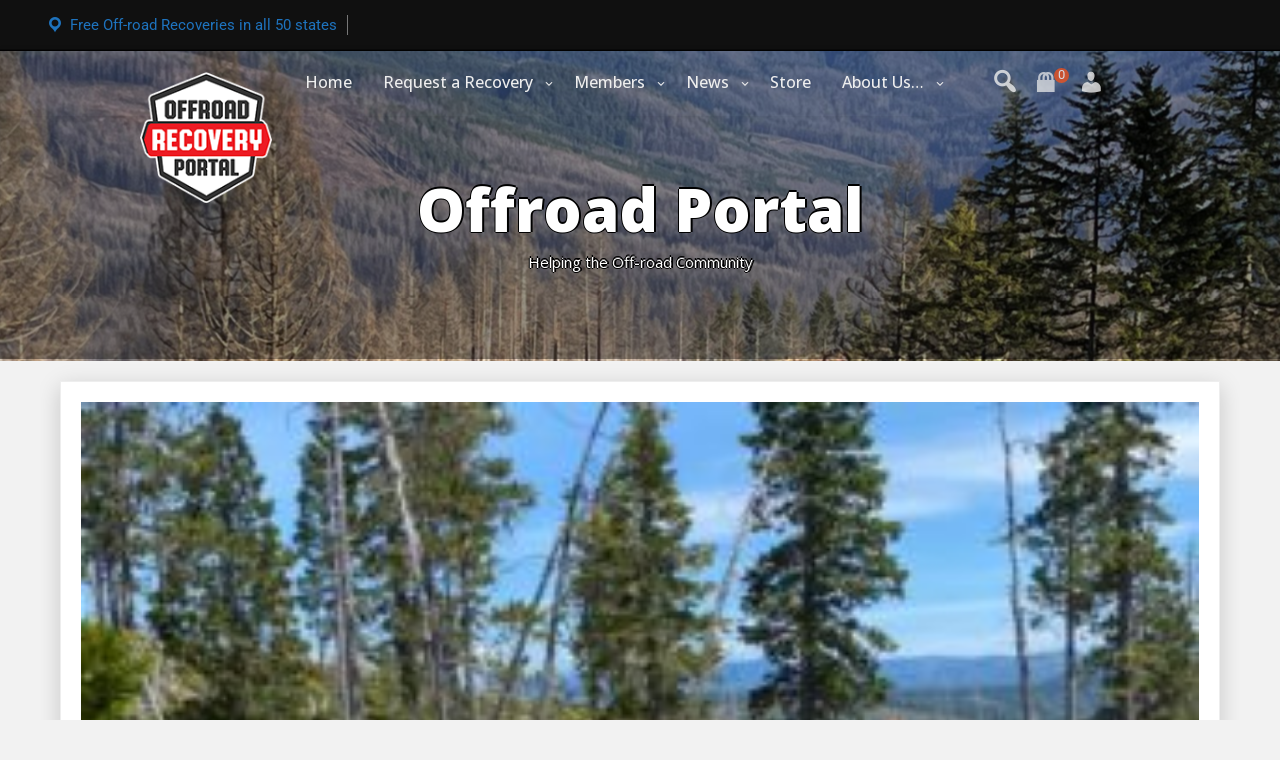

--- FILE ---
content_type: text/html; charset=UTF-8
request_url: https://offroadportal.org/the-mcgrew-trail-2020-run/
body_size: 17319
content:
<!DOCTYPE html>
<html itemscope itemtype="http://schema.org/WebPage" lang="en-US">
<head>
	<meta charset="UTF-8">
	<meta name="viewport" content="width=device-width, initial-scale=1">
	<link rel="profile" href="https://gmpg.org/xfn/11">
	<meta name='robots' content='index, follow, max-image-preview:large, max-snippet:-1, max-video-preview:-1' />

	<!-- This site is optimized with the Yoast SEO Premium plugin v26.7 (Yoast SEO v26.8) - https://yoast.com/product/yoast-seo-premium-wordpress/ -->
	<title>The McGrew Trail 2020 Run - Offroad Portal</title>
	<meta name="description" content="Offroad Recovery Request received in our Offroad Portal are handle for Free by a network of off-road volunteers across all 50 states." />
	<link rel="canonical" href="http://offroadportal.org.dream.website/the-mcgrew-trail-2020-run/" />
	<meta property="og:locale" content="en_US" />
	<meta property="og:type" content="article" />
	<meta property="og:title" content="The McGrew Trail 2020 Run / Offroad Recovery Portal" />
	<meta property="og:description" content="Offroad Recovery Portal is a Free service offered by a network of off-road volunteers. Thousands of volunteers across all 50 states ready to help you. If you need immediate help to submit a request visit https://recovery.offroadportal.org or text us your GPS coordinates at 503-877-5263" />
	<meta property="og:url" content="http://offroadportal.org.dream.website/the-mcgrew-trail-2020-run/" />
	<meta property="og:site_name" content="Offroad Portal" />
	<meta property="article:publisher" content="https://www.facebook.com/OffroadRecoveryPortal" />
	<meta property="article:published_time" content="2020-07-17T04:17:47+00:00" />
	<meta property="article:modified_time" content="2020-07-17T04:24:16+00:00" />
	<meta property="og:image" content="http://offroadportal.org.dream.website/wp-content/uploads/2020/07/106428158_345435166841933_6348722436454928187_n.jpg" />
	<meta property="og:image:width" content="960" />
	<meta property="og:image:height" content="720" />
	<meta property="og:image:type" content="image/jpeg" />
	<meta name="author" content="Adam Woodbury" />
	<meta name="twitter:card" content="summary_large_image" />
	<meta name="twitter:label1" content="Written by" />
	<meta name="twitter:data1" content="Adam Woodbury" />
	<meta name="twitter:label2" content="Est. reading time" />
	<meta name="twitter:data2" content="1 minute" />
	<script type="application/ld+json" class="yoast-schema-graph">{"@context":"https://schema.org","@graph":[{"@type":"Article","@id":"http://offroadportal.org.dream.website/the-mcgrew-trail-2020-run/#article","isPartOf":{"@id":"http://offroadportal.org.dream.website/the-mcgrew-trail-2020-run/"},"author":{"name":"Adam Woodbury","@id":"https://offroadportal.org/#/schema/person/04ec8bd0ade19f044148ea37def565c2"},"headline":"The McGrew Trail 2020 Run","datePublished":"2020-07-17T04:17:47+00:00","dateModified":"2020-07-17T04:24:16+00:00","mainEntityOfPage":{"@id":"http://offroadportal.org.dream.website/the-mcgrew-trail-2020-run/"},"wordCount":284,"publisher":{"@id":"https://offroadportal.org/#organization"},"image":{"@id":"http://offroadportal.org.dream.website/the-mcgrew-trail-2020-run/#primaryimage"},"thumbnailUrl":"https://offroadportal.org/wp-content/uploads/2020/07/106428158_345435166841933_6348722436454928187_n.jpg","articleSection":["Recoveries"],"inLanguage":"en-US"},{"@type":"WebPage","@id":"http://offroadportal.org.dream.website/the-mcgrew-trail-2020-run/","url":"http://offroadportal.org.dream.website/the-mcgrew-trail-2020-run/","name":"The McGrew Trail 2020 Run - Offroad Portal","isPartOf":{"@id":"https://offroadportal.org/#website"},"primaryImageOfPage":{"@id":"http://offroadportal.org.dream.website/the-mcgrew-trail-2020-run/#primaryimage"},"image":{"@id":"http://offroadportal.org.dream.website/the-mcgrew-trail-2020-run/#primaryimage"},"thumbnailUrl":"https://offroadportal.org/wp-content/uploads/2020/07/106428158_345435166841933_6348722436454928187_n.jpg","datePublished":"2020-07-17T04:17:47+00:00","dateModified":"2020-07-17T04:24:16+00:00","description":"Offroad Recovery Request received in our Offroad Portal are handle for Free by a network of off-road volunteers across all 50 states.","breadcrumb":{"@id":"http://offroadportal.org.dream.website/the-mcgrew-trail-2020-run/#breadcrumb"},"inLanguage":"en-US","potentialAction":[{"@type":"ReadAction","target":["http://offroadportal.org.dream.website/the-mcgrew-trail-2020-run/"]}]},{"@type":"ImageObject","inLanguage":"en-US","@id":"http://offroadportal.org.dream.website/the-mcgrew-trail-2020-run/#primaryimage","url":"https://offroadportal.org/wp-content/uploads/2020/07/106428158_345435166841933_6348722436454928187_n.jpg","contentUrl":"https://offroadportal.org/wp-content/uploads/2020/07/106428158_345435166841933_6348722436454928187_n.jpg","width":960,"height":720},{"@type":"BreadcrumbList","@id":"http://offroadportal.org.dream.website/the-mcgrew-trail-2020-run/#breadcrumb","itemListElement":[{"@type":"ListItem","position":1,"name":"Home","item":"https://offroadportal.org/"},{"@type":"ListItem","position":2,"name":"The McGrew Trail 2020 Run"}]},{"@type":"WebSite","@id":"https://offroadportal.org/#website","url":"https://offroadportal.org/","name":"OffroadPortal.org","description":"Helping the Off-road Community","publisher":{"@id":"https://offroadportal.org/#organization"},"alternateName":"Offroad Recovery Portal","potentialAction":[{"@type":"SearchAction","target":{"@type":"EntryPoint","urlTemplate":"https://offroadportal.org/?s={search_term_string}"},"query-input":{"@type":"PropertyValueSpecification","valueRequired":true,"valueName":"search_term_string"}}],"inLanguage":"en-US"},{"@type":"Organization","@id":"https://offroadportal.org/#organization","name":"Offroad Recovery Portal","alternateName":"Offroad Recovery Portal","url":"https://offroadportal.org/","logo":{"@type":"ImageObject","inLanguage":"en-US","@id":"https://offroadportal.org/#/schema/logo/image/","url":"https://offroadportal.org/wp-content/uploads/2020/05/logo_offroad_portal_latest-article.jpg","contentUrl":"https://offroadportal.org/wp-content/uploads/2020/05/logo_offroad_portal_latest-article.jpg","width":800,"height":512,"caption":"Offroad Recovery Portal"},"image":{"@id":"https://offroadportal.org/#/schema/logo/image/"},"sameAs":["https://www.facebook.com/OffroadRecoveryPortal","https://www.instagram.com/offroadrecoveryportal/","https://www.youtube.com/bigalpdx","https://www.instagram.com/bigalpdx/"]},{"@type":"Person","@id":"https://offroadportal.org/#/schema/person/04ec8bd0ade19f044148ea37def565c2","name":"Adam Woodbury","image":{"@type":"ImageObject","inLanguage":"en-US","@id":"https://offroadportal.org/#/schema/person/image/","url":"https://secure.gravatar.com/avatar/2b532da34f4c9a6f6de1ad22dbce8bfe3a0b3bb66299fa0cf3c5c993c143086a?s=96&d=mm&r=g","contentUrl":"https://secure.gravatar.com/avatar/2b532da34f4c9a6f6de1ad22dbce8bfe3a0b3bb66299fa0cf3c5c993c143086a?s=96&d=mm&r=g","caption":"Adam Woodbury"},"url":"https://offroadportal.org/author/adam/"}]}</script>
	<!-- / Yoast SEO Premium plugin. -->


<link rel='dns-prefetch' href='//fonts.googleapis.com' />
<link rel='dns-prefetch' href='//www.googletagmanager.com' />
<link rel='dns-prefetch' href='//pagead2.googlesyndication.com' />
<link rel="alternate" type="application/rss+xml" title="Offroad Portal &raquo; Feed" href="https://offroadportal.org/feed/" />
<link rel="alternate" type="application/rss+xml" title="Offroad Portal &raquo; Comments Feed" href="https://offroadportal.org/comments/feed/" />
<link rel="alternate" title="oEmbed (JSON)" type="application/json+oembed" href="https://offroadportal.org/wp-json/oembed/1.0/embed?url=https%3A%2F%2Foffroadportal.org%2Fthe-mcgrew-trail-2020-run%2F" />
<link rel="alternate" title="oEmbed (XML)" type="text/xml+oembed" href="https://offroadportal.org/wp-json/oembed/1.0/embed?url=https%3A%2F%2Foffroadportal.org%2Fthe-mcgrew-trail-2020-run%2F&#038;format=xml" />
<style id='wp-img-auto-sizes-contain-inline-css' type='text/css'>
img:is([sizes=auto i],[sizes^="auto," i]){contain-intrinsic-size:3000px 1500px}
/*# sourceURL=wp-img-auto-sizes-contain-inline-css */
</style>
<style id='wp-emoji-styles-inline-css' type='text/css'>

	img.wp-smiley, img.emoji {
		display: inline !important;
		border: none !important;
		box-shadow: none !important;
		height: 1em !important;
		width: 1em !important;
		margin: 0 0.07em !important;
		vertical-align: -0.1em !important;
		background: none !important;
		padding: 0 !important;
	}
/*# sourceURL=wp-emoji-styles-inline-css */
</style>
<link rel='stylesheet' id='wp-block-library-css' href='https://offroadportal.org/wp-includes/css/dist/block-library/style.min.css?ver=6.9' type='text/css' media='all' />
<style id='wp-block-library-theme-inline-css' type='text/css'>
.wp-block-audio :where(figcaption){color:#555;font-size:13px;text-align:center}.is-dark-theme .wp-block-audio :where(figcaption){color:#ffffffa6}.wp-block-audio{margin:0 0 1em}.wp-block-code{border:1px solid #ccc;border-radius:4px;font-family:Menlo,Consolas,monaco,monospace;padding:.8em 1em}.wp-block-embed :where(figcaption){color:#555;font-size:13px;text-align:center}.is-dark-theme .wp-block-embed :where(figcaption){color:#ffffffa6}.wp-block-embed{margin:0 0 1em}.blocks-gallery-caption{color:#555;font-size:13px;text-align:center}.is-dark-theme .blocks-gallery-caption{color:#ffffffa6}:root :where(.wp-block-image figcaption){color:#555;font-size:13px;text-align:center}.is-dark-theme :root :where(.wp-block-image figcaption){color:#ffffffa6}.wp-block-image{margin:0 0 1em}.wp-block-pullquote{border-bottom:4px solid;border-top:4px solid;color:currentColor;margin-bottom:1.75em}.wp-block-pullquote :where(cite),.wp-block-pullquote :where(footer),.wp-block-pullquote__citation{color:currentColor;font-size:.8125em;font-style:normal;text-transform:uppercase}.wp-block-quote{border-left:.25em solid;margin:0 0 1.75em;padding-left:1em}.wp-block-quote cite,.wp-block-quote footer{color:currentColor;font-size:.8125em;font-style:normal;position:relative}.wp-block-quote:where(.has-text-align-right){border-left:none;border-right:.25em solid;padding-left:0;padding-right:1em}.wp-block-quote:where(.has-text-align-center){border:none;padding-left:0}.wp-block-quote.is-large,.wp-block-quote.is-style-large,.wp-block-quote:where(.is-style-plain){border:none}.wp-block-search .wp-block-search__label{font-weight:700}.wp-block-search__button{border:1px solid #ccc;padding:.375em .625em}:where(.wp-block-group.has-background){padding:1.25em 2.375em}.wp-block-separator.has-css-opacity{opacity:.4}.wp-block-separator{border:none;border-bottom:2px solid;margin-left:auto;margin-right:auto}.wp-block-separator.has-alpha-channel-opacity{opacity:1}.wp-block-separator:not(.is-style-wide):not(.is-style-dots){width:100px}.wp-block-separator.has-background:not(.is-style-dots){border-bottom:none;height:1px}.wp-block-separator.has-background:not(.is-style-wide):not(.is-style-dots){height:2px}.wp-block-table{margin:0 0 1em}.wp-block-table td,.wp-block-table th{word-break:normal}.wp-block-table :where(figcaption){color:#555;font-size:13px;text-align:center}.is-dark-theme .wp-block-table :where(figcaption){color:#ffffffa6}.wp-block-video :where(figcaption){color:#555;font-size:13px;text-align:center}.is-dark-theme .wp-block-video :where(figcaption){color:#ffffffa6}.wp-block-video{margin:0 0 1em}:root :where(.wp-block-template-part.has-background){margin-bottom:0;margin-top:0;padding:1.25em 2.375em}
/*# sourceURL=/wp-includes/css/dist/block-library/theme.min.css */
</style>
<style id='classic-theme-styles-inline-css' type='text/css'>
/*! This file is auto-generated */
.wp-block-button__link{color:#fff;background-color:#32373c;border-radius:9999px;box-shadow:none;text-decoration:none;padding:calc(.667em + 2px) calc(1.333em + 2px);font-size:1.125em}.wp-block-file__button{background:#32373c;color:#fff;text-decoration:none}
/*# sourceURL=/wp-includes/css/classic-themes.min.css */
</style>
<style id='global-styles-inline-css' type='text/css'>
:root{--wp--preset--aspect-ratio--square: 1;--wp--preset--aspect-ratio--4-3: 4/3;--wp--preset--aspect-ratio--3-4: 3/4;--wp--preset--aspect-ratio--3-2: 3/2;--wp--preset--aspect-ratio--2-3: 2/3;--wp--preset--aspect-ratio--16-9: 16/9;--wp--preset--aspect-ratio--9-16: 9/16;--wp--preset--color--black: #000000;--wp--preset--color--cyan-bluish-gray: #abb8c3;--wp--preset--color--white: #ffffff;--wp--preset--color--pale-pink: #f78da7;--wp--preset--color--vivid-red: #cf2e2e;--wp--preset--color--luminous-vivid-orange: #ff6900;--wp--preset--color--luminous-vivid-amber: #fcb900;--wp--preset--color--light-green-cyan: #7bdcb5;--wp--preset--color--vivid-green-cyan: #00d084;--wp--preset--color--pale-cyan-blue: #8ed1fc;--wp--preset--color--vivid-cyan-blue: #0693e3;--wp--preset--color--vivid-purple: #9b51e0;--wp--preset--gradient--vivid-cyan-blue-to-vivid-purple: linear-gradient(135deg,rgb(6,147,227) 0%,rgb(155,81,224) 100%);--wp--preset--gradient--light-green-cyan-to-vivid-green-cyan: linear-gradient(135deg,rgb(122,220,180) 0%,rgb(0,208,130) 100%);--wp--preset--gradient--luminous-vivid-amber-to-luminous-vivid-orange: linear-gradient(135deg,rgb(252,185,0) 0%,rgb(255,105,0) 100%);--wp--preset--gradient--luminous-vivid-orange-to-vivid-red: linear-gradient(135deg,rgb(255,105,0) 0%,rgb(207,46,46) 100%);--wp--preset--gradient--very-light-gray-to-cyan-bluish-gray: linear-gradient(135deg,rgb(238,238,238) 0%,rgb(169,184,195) 100%);--wp--preset--gradient--cool-to-warm-spectrum: linear-gradient(135deg,rgb(74,234,220) 0%,rgb(151,120,209) 20%,rgb(207,42,186) 40%,rgb(238,44,130) 60%,rgb(251,105,98) 80%,rgb(254,248,76) 100%);--wp--preset--gradient--blush-light-purple: linear-gradient(135deg,rgb(255,206,236) 0%,rgb(152,150,240) 100%);--wp--preset--gradient--blush-bordeaux: linear-gradient(135deg,rgb(254,205,165) 0%,rgb(254,45,45) 50%,rgb(107,0,62) 100%);--wp--preset--gradient--luminous-dusk: linear-gradient(135deg,rgb(255,203,112) 0%,rgb(199,81,192) 50%,rgb(65,88,208) 100%);--wp--preset--gradient--pale-ocean: linear-gradient(135deg,rgb(255,245,203) 0%,rgb(182,227,212) 50%,rgb(51,167,181) 100%);--wp--preset--gradient--electric-grass: linear-gradient(135deg,rgb(202,248,128) 0%,rgb(113,206,126) 100%);--wp--preset--gradient--midnight: linear-gradient(135deg,rgb(2,3,129) 0%,rgb(40,116,252) 100%);--wp--preset--font-size--small: 13px;--wp--preset--font-size--medium: 20px;--wp--preset--font-size--large: 36px;--wp--preset--font-size--x-large: 42px;--wp--preset--spacing--20: 0.44rem;--wp--preset--spacing--30: 0.67rem;--wp--preset--spacing--40: 1rem;--wp--preset--spacing--50: 1.5rem;--wp--preset--spacing--60: 2.25rem;--wp--preset--spacing--70: 3.38rem;--wp--preset--spacing--80: 5.06rem;--wp--preset--shadow--natural: 6px 6px 9px rgba(0, 0, 0, 0.2);--wp--preset--shadow--deep: 12px 12px 50px rgba(0, 0, 0, 0.4);--wp--preset--shadow--sharp: 6px 6px 0px rgba(0, 0, 0, 0.2);--wp--preset--shadow--outlined: 6px 6px 0px -3px rgb(255, 255, 255), 6px 6px rgb(0, 0, 0);--wp--preset--shadow--crisp: 6px 6px 0px rgb(0, 0, 0);}:where(.is-layout-flex){gap: 0.5em;}:where(.is-layout-grid){gap: 0.5em;}body .is-layout-flex{display: flex;}.is-layout-flex{flex-wrap: wrap;align-items: center;}.is-layout-flex > :is(*, div){margin: 0;}body .is-layout-grid{display: grid;}.is-layout-grid > :is(*, div){margin: 0;}:where(.wp-block-columns.is-layout-flex){gap: 2em;}:where(.wp-block-columns.is-layout-grid){gap: 2em;}:where(.wp-block-post-template.is-layout-flex){gap: 1.25em;}:where(.wp-block-post-template.is-layout-grid){gap: 1.25em;}.has-black-color{color: var(--wp--preset--color--black) !important;}.has-cyan-bluish-gray-color{color: var(--wp--preset--color--cyan-bluish-gray) !important;}.has-white-color{color: var(--wp--preset--color--white) !important;}.has-pale-pink-color{color: var(--wp--preset--color--pale-pink) !important;}.has-vivid-red-color{color: var(--wp--preset--color--vivid-red) !important;}.has-luminous-vivid-orange-color{color: var(--wp--preset--color--luminous-vivid-orange) !important;}.has-luminous-vivid-amber-color{color: var(--wp--preset--color--luminous-vivid-amber) !important;}.has-light-green-cyan-color{color: var(--wp--preset--color--light-green-cyan) !important;}.has-vivid-green-cyan-color{color: var(--wp--preset--color--vivid-green-cyan) !important;}.has-pale-cyan-blue-color{color: var(--wp--preset--color--pale-cyan-blue) !important;}.has-vivid-cyan-blue-color{color: var(--wp--preset--color--vivid-cyan-blue) !important;}.has-vivid-purple-color{color: var(--wp--preset--color--vivid-purple) !important;}.has-black-background-color{background-color: var(--wp--preset--color--black) !important;}.has-cyan-bluish-gray-background-color{background-color: var(--wp--preset--color--cyan-bluish-gray) !important;}.has-white-background-color{background-color: var(--wp--preset--color--white) !important;}.has-pale-pink-background-color{background-color: var(--wp--preset--color--pale-pink) !important;}.has-vivid-red-background-color{background-color: var(--wp--preset--color--vivid-red) !important;}.has-luminous-vivid-orange-background-color{background-color: var(--wp--preset--color--luminous-vivid-orange) !important;}.has-luminous-vivid-amber-background-color{background-color: var(--wp--preset--color--luminous-vivid-amber) !important;}.has-light-green-cyan-background-color{background-color: var(--wp--preset--color--light-green-cyan) !important;}.has-vivid-green-cyan-background-color{background-color: var(--wp--preset--color--vivid-green-cyan) !important;}.has-pale-cyan-blue-background-color{background-color: var(--wp--preset--color--pale-cyan-blue) !important;}.has-vivid-cyan-blue-background-color{background-color: var(--wp--preset--color--vivid-cyan-blue) !important;}.has-vivid-purple-background-color{background-color: var(--wp--preset--color--vivid-purple) !important;}.has-black-border-color{border-color: var(--wp--preset--color--black) !important;}.has-cyan-bluish-gray-border-color{border-color: var(--wp--preset--color--cyan-bluish-gray) !important;}.has-white-border-color{border-color: var(--wp--preset--color--white) !important;}.has-pale-pink-border-color{border-color: var(--wp--preset--color--pale-pink) !important;}.has-vivid-red-border-color{border-color: var(--wp--preset--color--vivid-red) !important;}.has-luminous-vivid-orange-border-color{border-color: var(--wp--preset--color--luminous-vivid-orange) !important;}.has-luminous-vivid-amber-border-color{border-color: var(--wp--preset--color--luminous-vivid-amber) !important;}.has-light-green-cyan-border-color{border-color: var(--wp--preset--color--light-green-cyan) !important;}.has-vivid-green-cyan-border-color{border-color: var(--wp--preset--color--vivid-green-cyan) !important;}.has-pale-cyan-blue-border-color{border-color: var(--wp--preset--color--pale-cyan-blue) !important;}.has-vivid-cyan-blue-border-color{border-color: var(--wp--preset--color--vivid-cyan-blue) !important;}.has-vivid-purple-border-color{border-color: var(--wp--preset--color--vivid-purple) !important;}.has-vivid-cyan-blue-to-vivid-purple-gradient-background{background: var(--wp--preset--gradient--vivid-cyan-blue-to-vivid-purple) !important;}.has-light-green-cyan-to-vivid-green-cyan-gradient-background{background: var(--wp--preset--gradient--light-green-cyan-to-vivid-green-cyan) !important;}.has-luminous-vivid-amber-to-luminous-vivid-orange-gradient-background{background: var(--wp--preset--gradient--luminous-vivid-amber-to-luminous-vivid-orange) !important;}.has-luminous-vivid-orange-to-vivid-red-gradient-background{background: var(--wp--preset--gradient--luminous-vivid-orange-to-vivid-red) !important;}.has-very-light-gray-to-cyan-bluish-gray-gradient-background{background: var(--wp--preset--gradient--very-light-gray-to-cyan-bluish-gray) !important;}.has-cool-to-warm-spectrum-gradient-background{background: var(--wp--preset--gradient--cool-to-warm-spectrum) !important;}.has-blush-light-purple-gradient-background{background: var(--wp--preset--gradient--blush-light-purple) !important;}.has-blush-bordeaux-gradient-background{background: var(--wp--preset--gradient--blush-bordeaux) !important;}.has-luminous-dusk-gradient-background{background: var(--wp--preset--gradient--luminous-dusk) !important;}.has-pale-ocean-gradient-background{background: var(--wp--preset--gradient--pale-ocean) !important;}.has-electric-grass-gradient-background{background: var(--wp--preset--gradient--electric-grass) !important;}.has-midnight-gradient-background{background: var(--wp--preset--gradient--midnight) !important;}.has-small-font-size{font-size: var(--wp--preset--font-size--small) !important;}.has-medium-font-size{font-size: var(--wp--preset--font-size--medium) !important;}.has-large-font-size{font-size: var(--wp--preset--font-size--large) !important;}.has-x-large-font-size{font-size: var(--wp--preset--font-size--x-large) !important;}
:where(.wp-block-post-template.is-layout-flex){gap: 1.25em;}:where(.wp-block-post-template.is-layout-grid){gap: 1.25em;}
:where(.wp-block-term-template.is-layout-flex){gap: 1.25em;}:where(.wp-block-term-template.is-layout-grid){gap: 1.25em;}
:where(.wp-block-columns.is-layout-flex){gap: 2em;}:where(.wp-block-columns.is-layout-grid){gap: 2em;}
:root :where(.wp-block-pullquote){font-size: 1.5em;line-height: 1.6;}
/*# sourceURL=global-styles-inline-css */
</style>
<link rel='stylesheet' id='events-manager-css' href='https://offroadportal.org/wp-content/plugins/events-manager/includes/css/events-manager.min.css?ver=7.2.3.1' type='text/css' media='all' />
<link rel='stylesheet' id='gn-frontend-gnfollow-style-css' href='https://offroadportal.org/wp-content/plugins/gn-publisher/assets/css/gn-frontend-gnfollow.min.css?ver=1.5.26' type='text/css' media='all' />
<link rel='stylesheet' id='patreon-wordpress-css-css' href='https://offroadportal.org/wp-content/plugins/patreon-connect/assets/css/app.css?ver=6.9' type='text/css' media='all' />
<link rel='stylesheet' id='woocommerce-layout-css' href='https://offroadportal.org/wp-content/plugins/woocommerce/assets/css/woocommerce-layout.css?ver=10.4.3' type='text/css' media='all' />
<link rel='stylesheet' id='woocommerce-smallscreen-css' href='https://offroadportal.org/wp-content/plugins/woocommerce/assets/css/woocommerce-smallscreen.css?ver=10.4.3' type='text/css' media='only screen and (max-width: 768px)' />
<link rel='stylesheet' id='woocommerce-general-css' href='https://offroadportal.org/wp-content/plugins/woocommerce/assets/css/woocommerce.css?ver=10.4.3' type='text/css' media='all' />
<style id='woocommerce-inline-inline-css' type='text/css'>
.woocommerce form .form-row .required { visibility: visible; }
/*# sourceURL=woocommerce-inline-inline-css */
</style>
<link rel='stylesheet' id='fast-style-css-css' href='https://offroadportal.org/wp-content/themes/fast-press-premium/style.css?ver=6.9' type='text/css' media='all' />
<style id='fast-style-css-inline-css' type='text/css'>
.header-image {height: 310px !important;}
a {color: #1e73be;}body, body .lt-body .lt-content p, body .lt-content p, body article p, body p {color: #000000;}
		.site-info a,
		.logged-in-as a,
		.header-top .dashicons-email-alt, .header-top .dashicons-location, .header-top .dashicons-location,
		.header-top #live-time, .header-top .h-email, .header-top .h-phone, .header-top .h-address,
		.header-top .h-email a, .header-top .h-phone a,
		.header-top,
		.header-top .woo_log,
		.header-top .cart-contents .my-cart:before,
		.seos-fa-icons a,
		.entry-meta .news-cate .dashicons, .entry-meta .news-cate a,
		body .lt-body .lt-content a,
		#content #secondary ul li a,
		article h1 a,
		.postnav a,
		article h2 a,
		article h3 a,
		article h4 a,
		article h5 a,
		article h6 a,
		article p a,
		.comment-metadata a,
		.textwidget a,
		article li a,
		a { color: #1e73be;}
#totop {background: #dd3333 !important;}#totop:hover {background: #1e73be !important;}
article, body, body #content button, input[type='button'], input[type='reset'], input[type='submit'], #fast_presscontact-form #cf-seos-sent, .s-home-hidden p, article .myButt, button, .s-home-images .s-home-content, .entry-footer, a, article header, .tags-links a, .tags-links, .read-more, .soc-right, input, textarea, select, .button, p, .footer-widgets ul li a, .postnav a, aside .entry-meta span, aside .entry-meta a, aside .entry-meta .byline{font-family: Roboto,arial,sans-serif, sans-serif;}article, body, body #content button, input[type='button'], input[type='reset'], input[type='submit'], #fast_presscontact-form #cf-seos-sent, .s-home-hidden p, article .myButt, button, .s-home-images .s-home-content, .entry-footer, a, article header, .tags-links a, .tags-links, .read-more, .soc-right, input, textarea, select, .button, p, .footer-widgets ul li a, .postnav a, aside .entry-meta span, aside .entry-meta a, aside .entry-meta .byline{font-style: normal;}article, body, body #content button, input[type='button'], input[type='reset'], input[type='submit'], #fast_presscontact-form #cf-seos-sent, .s-home-hidden p, article .myButt, button, .s-home-images .s-home-content, .entry-footer, a, article header, .tags-links a, .tags-links, .read-more, .soc-right, input, textarea, select, .button, p, .footer-widgets ul li a, .postnav a, aside .entry-meta span, aside .entry-meta a, aside .entry-meta .byline{font-weight: normal;}
.page .hide-vote { display: none; !important;}.post .hide-vote { display: none; !important;}
.comments-link, .entry-footer .dashicons-admin-comments {display: none;}
/*# sourceURL=fast-style-css-inline-css */
</style>
<link rel='stylesheet' id='dashicons-css' href='https://offroadportal.org/wp-includes/css/dashicons.min.css?ver=6.9' type='text/css' media='all' />
<link rel='stylesheet' id='fast-Sans-font-css' href='//fonts.googleapis.com/css?family=Open+Sans%3A100%2C100i%2C200%2C200i%2C300%2C300i%2C400%2C400i%2C500%2C500i%2C600%2C600i%2C700%2C700i%2C800%2C800i%2C900%2C900i&#038;ver=6.9' type='text/css' media='all' />
<link rel='stylesheet' id='fast-Roboto-font-css' href='//fonts.googleapis.com/css?family=Nanum+Pen+Script%7CRoboto&#038;ver=6.9' type='text/css' media='all' />
<link rel='stylesheet' id='fast-animate-css-css' href='https://offroadportal.org/wp-content/themes/fast-press-premium/css/animate.css?ver=6.9' type='text/css' media='all' />
<link rel='stylesheet' id='fast-Robotos-font-css' href='//fonts.googleapis.com/css?family=Nanum+Pen+Script%7CRobotos&#038;ver=6.9' type='text/css' media='all' />
<link rel='stylesheet' id='fast-font-awesome-css' href='https://offroadportal.org/wp-content/themes/fast-press-premium/css/font-awesome.css?ver=6.9' type='text/css' media='' />
<link rel='stylesheet' id='fast-font-awesome-v4-shims-css' href='https://offroadportal.org/wp-content/themes/fast-press-premium/css/v4-shims.css?ver=6.9' type='text/css' media='' />
<link rel='stylesheet' id='fast-font-awesome-v5-font-face-css' href='https://offroadportal.org/wp-content/themes/fast-press-premium/css/v5-font-face.css?ver=6.9' type='text/css' media='' />
<link rel='stylesheet' id='fast-font-awesome-v4-font-face-css' href='https://offroadportal.org/wp-content/themes/fast-press-premium/css/v4-font-face.css?ver=6.9' type='text/css' media='' />
<link rel='stylesheet' id='fast-font-woo-css-css' href='https://offroadportal.org/wp-content/themes/fast-press-premium/include/woocommerce/woo-css.css?ver=4.7.0' type='text/css' media='all' />
<link rel='stylesheet' id='fast-anima-css-css' href='https://offroadportal.org/wp-content/themes/fast-press-premium/include/letters/anime.css?ver=6.9' type='text/css' media='all' />
<link rel='stylesheet' id='fast-aos-css-css' href='https://offroadportal.org/wp-content/themes/fast-press-premium/include/animations/aos.css?ver=6.9' type='text/css' media='all' />
<link rel='stylesheet' id='fast-fg_gallery-styles-css-css' href='https://offroadportal.org/wp-content/themes/fast-press-premium/include/gallery/css/style.css?ver=6.9' type='text/css' media='all' />
<link rel='stylesheet' id='fast-3d_cube-styles-css-css' href='https://offroadportal.org/wp-content/themes/fast-press-premium/include/3D-Cube/css/style.css?ver=6.9' type='text/css' media='all' />
<link rel='stylesheet' id='fast-seos_slider-styles-css-css' href='https://offroadportal.org/wp-content/themes/fast-press-premium/include/slickslider/css/style.css?ver=6.9' type='text/css' media='all' />
<link rel='stylesheet' id='fast-camera-css-css' href='https://offroadportal.org/wp-content/themes/fast-press-premium/include/camera-slider/css/camera.css?ver=6.9' type='text/css' media='all' />
<link rel='stylesheet' id='fast-slick-post-css-css' href='https://offroadportal.org/wp-content/themes/fast-press-premium/include/recent-post-slider/slick.css?ver=6.9' type='text/css' media='all' />
<link rel='stylesheet' id='seos-vote-style-css' href='https://offroadportal.org/wp-content/themes/fast-press-premium/include/seos-vote/css/style.css?ver=6.9' type='text/css' media='all' />
<link rel='stylesheet' id='fast-about-us-css-css' href='https://offroadportal.org/wp-content/themes/fast-press-premium/include/about-us/about-us.css?ver=6.9' type='text/css' media='all' />
<link rel='stylesheet' id='fast-popular-css-css' href='https://offroadportal.org/wp-content/themes/fast-press-premium/include/popular/popular.css?ver=6.9' type='text/css' media='all' />
<link rel='stylesheet' id='quantity-css-css' href='https://offroadportal.org/wp-content/themes/fast-press-premium/include/woocommerce/quantity/quantity-increment.css?ver=6.9' type='text/css' media='all' />
<link rel='stylesheet' id='swiper-css' href='https://offroadportal.org/wp-content/plugins/elementor/assets/lib/swiper/v8/css/swiper.min.css?ver=8.4.5' type='text/css' media='all' />
<link rel='stylesheet' id='inavii-styles-css' href='https://offroadportal.org/wp-content/plugins/inavii-social-feed-for-elementor-pro/assets/dist/css/inavii-styles-pro.min.css?ver=2.6.17' type='text/css' media='all' />
<link rel='stylesheet' id='elementor-icons-css' href='https://offroadportal.org/wp-content/plugins/elementor/assets/lib/eicons/css/elementor-icons.min.css?ver=5.46.0' type='text/css' media='all' />
<link rel='stylesheet' id='elementor-frontend-css' href='https://offroadportal.org/wp-content/plugins/elementor/assets/css/frontend.min.css?ver=3.34.2' type='text/css' media='all' />
<link rel='stylesheet' id='elementor-post-827-css' href='https://offroadportal.org/wp-content/uploads/elementor/css/post-827.css?ver=1769023082' type='text/css' media='all' />
<link rel='stylesheet' id='font-awesome-5-all-css' href='https://offroadportal.org/wp-content/plugins/elementor/assets/lib/font-awesome/css/all.min.css?ver=3.34.2' type='text/css' media='all' />
<link rel='stylesheet' id='font-awesome-4-shim-css' href='https://offroadportal.org/wp-content/plugins/elementor/assets/lib/font-awesome/css/v4-shims.min.css?ver=3.34.2' type='text/css' media='all' />
<link rel='stylesheet' id='latest-posts-style-css' href='https://offroadportal.org/wp-content/plugins/latest-posts/assets/css/style.css?ver=1.4.4' type='text/css' media='all' />
<link rel='stylesheet' id='elementor-gf-local-roboto-css' href='https://offroadportal.org/wp-content/uploads/elementor/google-fonts/css/roboto.css?ver=1742234197' type='text/css' media='all' />
<link rel='stylesheet' id='elementor-gf-local-robotoslab-css' href='https://offroadportal.org/wp-content/uploads/elementor/google-fonts/css/robotoslab.css?ver=1742234200' type='text/css' media='all' />
<script type="text/javascript" src="https://offroadportal.org/wp-includes/js/jquery/jquery.min.js?ver=3.7.1" id="jquery-core-js"></script>
<script type="text/javascript" src="https://offroadportal.org/wp-includes/js/jquery/jquery-migrate.min.js?ver=3.4.1" id="jquery-migrate-js"></script>
<script type="text/javascript" src="https://offroadportal.org/wp-includes/js/jquery/ui/core.min.js?ver=1.13.3" id="jquery-ui-core-js"></script>
<script type="text/javascript" src="https://offroadportal.org/wp-includes/js/jquery/ui/mouse.min.js?ver=1.13.3" id="jquery-ui-mouse-js"></script>
<script type="text/javascript" src="https://offroadportal.org/wp-includes/js/jquery/ui/sortable.min.js?ver=1.13.3" id="jquery-ui-sortable-js"></script>
<script type="text/javascript" src="https://offroadportal.org/wp-includes/js/jquery/ui/datepicker.min.js?ver=1.13.3" id="jquery-ui-datepicker-js"></script>
<script type="text/javascript" id="jquery-ui-datepicker-js-after">
/* <![CDATA[ */
jQuery(function(jQuery){jQuery.datepicker.setDefaults({"closeText":"Close","currentText":"Today","monthNames":["January","February","March","April","May","June","July","August","September","October","November","December"],"monthNamesShort":["Jan","Feb","Mar","Apr","May","Jun","Jul","Aug","Sep","Oct","Nov","Dec"],"nextText":"Next","prevText":"Previous","dayNames":["Sunday","Monday","Tuesday","Wednesday","Thursday","Friday","Saturday"],"dayNamesShort":["Sun","Mon","Tue","Wed","Thu","Fri","Sat"],"dayNamesMin":["S","M","T","W","T","F","S"],"dateFormat":"MM d, yy","firstDay":1,"isRTL":false});});
//# sourceURL=jquery-ui-datepicker-js-after
/* ]]> */
</script>
<script type="text/javascript" src="https://offroadportal.org/wp-includes/js/jquery/ui/resizable.min.js?ver=1.13.3" id="jquery-ui-resizable-js"></script>
<script type="text/javascript" src="https://offroadportal.org/wp-includes/js/jquery/ui/draggable.min.js?ver=1.13.3" id="jquery-ui-draggable-js"></script>
<script type="text/javascript" src="https://offroadportal.org/wp-includes/js/jquery/ui/controlgroup.min.js?ver=1.13.3" id="jquery-ui-controlgroup-js"></script>
<script type="text/javascript" src="https://offroadportal.org/wp-includes/js/jquery/ui/checkboxradio.min.js?ver=1.13.3" id="jquery-ui-checkboxradio-js"></script>
<script type="text/javascript" src="https://offroadportal.org/wp-includes/js/jquery/ui/button.min.js?ver=1.13.3" id="jquery-ui-button-js"></script>
<script type="text/javascript" src="https://offroadportal.org/wp-includes/js/jquery/ui/dialog.min.js?ver=1.13.3" id="jquery-ui-dialog-js"></script>
<script type="text/javascript" id="events-manager-js-extra">
/* <![CDATA[ */
var EM = {"ajaxurl":"https://offroadportal.org/wp-admin/admin-ajax.php","locationajaxurl":"https://offroadportal.org/wp-admin/admin-ajax.php?action=locations_search","firstDay":"1","locale":"en","dateFormat":"yy-mm-dd","ui_css":"https://offroadportal.org/wp-content/plugins/events-manager/includes/css/jquery-ui/build.min.css","show24hours":"0","is_ssl":"1","autocomplete_limit":"10","calendar":{"breakpoints":{"small":560,"medium":908,"large":false},"month_format":"M Y"},"phone":"","datepicker":{"format":"Y-m-d"},"search":{"breakpoints":{"small":650,"medium":850,"full":false}},"url":"https://offroadportal.org/wp-content/plugins/events-manager","assets":{"input.em-uploader":{"js":{"em-uploader":{"url":"https://offroadportal.org/wp-content/plugins/events-manager/includes/js/em-uploader.js?v=7.2.3.1","event":"em_uploader_ready"}}},".em-event-editor":{"js":{"event-editor":{"url":"https://offroadportal.org/wp-content/plugins/events-manager/includes/js/events-manager-event-editor.js?v=7.2.3.1","event":"em_event_editor_ready"}},"css":{"event-editor":"https://offroadportal.org/wp-content/plugins/events-manager/includes/css/events-manager-event-editor.min.css?v=7.2.3.1"}},".em-recurrence-sets, .em-timezone":{"js":{"luxon":{"url":"luxon/luxon.js?v=7.2.3.1","event":"em_luxon_ready"}}},".em-booking-form, #em-booking-form, .em-booking-recurring, .em-event-booking-form":{"js":{"em-bookings":{"url":"https://offroadportal.org/wp-content/plugins/events-manager/includes/js/bookingsform.js?v=7.2.3.1","event":"em_booking_form_js_loaded"}}},"#em-opt-archetypes":{"js":{"archetypes":"https://offroadportal.org/wp-content/plugins/events-manager/includes/js/admin-archetype-editor.js?v=7.2.3.1","archetypes_ms":"https://offroadportal.org/wp-content/plugins/events-manager/includes/js/admin-archetypes.js?v=7.2.3.1","qs":"qs/qs.js?v=7.2.3.1"}}},"cached":"1","google_maps_api":"AIzaSyATACtniruHmzJXyeZHzWOi0jePuUbSf7I","bookingInProgress":"Please wait while the booking is being submitted.","tickets_save":"Save Ticket","bookingajaxurl":"https://offroadportal.org/wp-admin/admin-ajax.php","bookings_export_save":"Export Bookings","bookings_settings_save":"Save Settings","booking_delete":"Are you sure you want to delete?","booking_offset":"30","bookings":{"submit_button":{"text":{"default":"Submit Booking","free":"Submit Booking","payment":"Submit Booking - %s","processing":"Processing ..."}},"update_listener":""},"bb_full":"Sold Out","bb_book":"Book Now","bb_booking":"Booking...","bb_booked":"Booking Submitted","bb_error":"Booking Error. Try again?","bb_cancel":"Cancel","bb_canceling":"Canceling...","bb_cancelled":"Cancelled","bb_cancel_error":"Cancellation Error. Try again?","txt_search":"Search","txt_searching":"Searching...","txt_loading":"Loading..."};
//# sourceURL=events-manager-js-extra
/* ]]> */
</script>
<script type="text/javascript" src="https://offroadportal.org/wp-content/plugins/events-manager/includes/js/events-manager.js?ver=7.2.3.1" id="events-manager-js"></script>
<script type="text/javascript" src="https://offroadportal.org/wp-content/plugins/woocommerce/assets/js/jquery-blockui/jquery.blockUI.min.js?ver=2.7.0-wc.10.4.3" id="wc-jquery-blockui-js" defer="defer" data-wp-strategy="defer"></script>
<script type="text/javascript" id="wc-add-to-cart-js-extra">
/* <![CDATA[ */
var wc_add_to_cart_params = {"ajax_url":"/wp-admin/admin-ajax.php","wc_ajax_url":"/?wc-ajax=%%endpoint%%","i18n_view_cart":"View cart","cart_url":"https://offroadportal.org/cart/","is_cart":"","cart_redirect_after_add":"no"};
//# sourceURL=wc-add-to-cart-js-extra
/* ]]> */
</script>
<script type="text/javascript" src="https://offroadportal.org/wp-content/plugins/woocommerce/assets/js/frontend/add-to-cart.min.js?ver=10.4.3" id="wc-add-to-cart-js" defer="defer" data-wp-strategy="defer"></script>
<script type="text/javascript" src="https://offroadportal.org/wp-content/plugins/woocommerce/assets/js/js-cookie/js.cookie.min.js?ver=2.1.4-wc.10.4.3" id="wc-js-cookie-js" defer="defer" data-wp-strategy="defer"></script>
<script type="text/javascript" id="woocommerce-js-extra">
/* <![CDATA[ */
var woocommerce_params = {"ajax_url":"/wp-admin/admin-ajax.php","wc_ajax_url":"/?wc-ajax=%%endpoint%%","i18n_password_show":"Show password","i18n_password_hide":"Hide password"};
//# sourceURL=woocommerce-js-extra
/* ]]> */
</script>
<script type="text/javascript" src="https://offroadportal.org/wp-content/plugins/woocommerce/assets/js/frontend/woocommerce.min.js?ver=10.4.3" id="woocommerce-js" defer="defer" data-wp-strategy="defer"></script>
<script type="text/javascript" id="WCPAY_ASSETS-js-extra">
/* <![CDATA[ */
var wcpayAssets = {"url":"https://offroadportal.org/wp-content/plugins/woocommerce-payments/dist/"};
//# sourceURL=WCPAY_ASSETS-js-extra
/* ]]> */
</script>
<script type="text/javascript" src="https://offroadportal.org/wp-content/themes/fast-press-premium/js/search-top.min.js?ver=6.9" id="fast-search-top-js-js"></script>
<script type="text/javascript" src="https://offroadportal.org/wp-content/themes/fast-press-premium/js/mobile-menu.min.js?ver=6.9" id="fast-mobile-menu-js"></script>
<script type="text/javascript" src="https://offroadportal.org/wp-content/themes/fast-press-premium/include/letters/anime.js?ver=1" id="fast-anima-js-js"></script>
<script type="text/javascript" src="https://offroadportal.org/wp-content/themes/fast-press-premium/include/gallery/js/gallery.js?ver=6.9" id="fast-fg_gallery-js-js"></script>
<script type="text/javascript" src="https://offroadportal.org/wp-content/themes/fast-press-premium/include/slickslider/js/slickslider.js?ver=6.9" id="fast-seos_slider-js-js"></script>
<script type="text/javascript" src="https://offroadportal.org/wp-content/themes/fast-press-premium/include/camera-slider/js/camera.js?ver=6.9" id="fast-camera-js-js"></script>
<script type="text/javascript" src="https://offroadportal.org/wp-content/themes/fast-press-premium/include/camera-slider/js/jquery.easing.1.3.js?ver=6.9" id="fast-jquery.easing.1.3-js-js"></script>
<script type="text/javascript" id="liker_script-js-extra">
/* <![CDATA[ */
var myAjax = {"ajaxurl":"https://offroadportal.org/wp-admin/admin-ajax.php","vote_ip_minus":"","vote_ip_plus":"","ip":"3.142.91.92","vote_alert":"\u003Cspan onclick='fast_presshide()' class='sv-close'\u003Ex\u003C/span\u003E"};
//# sourceURL=liker_script-js-extra
/* ]]> */
</script>
<script type="text/javascript" src="https://offroadportal.org/wp-content/themes/fast-press-premium/include/seos-vote/js/liker_script.js?ver=6.9" id="liker_script-js"></script>
<script type="text/javascript" src="https://offroadportal.org/wp-content/themes/fast-press-premium/include/woocommerce/quantity/quantity-increment.js?ver=6.9" id="quantity-js-js"></script>
<script type="text/javascript" src="https://offroadportal.org/wp-content/plugins/elementor/assets/lib/font-awesome/js/v4-shims.min.js?ver=3.34.2" id="font-awesome-4-shim-js"></script>
<link rel="https://api.w.org/" href="https://offroadportal.org/wp-json/" /><link rel="alternate" title="JSON" type="application/json" href="https://offroadportal.org/wp-json/wp/v2/posts/954" /><link rel="EditURI" type="application/rsd+xml" title="RSD" href="https://offroadportal.org/xmlrpc.php?rsd" />
<meta name="generator" content="WordPress 6.9" />
<meta name="generator" content="WooCommerce 10.4.3" />
<link rel='shortlink' href='https://offroadportal.org/?p=954' />

		<!-- GA Google Analytics @ https://m0n.co/ga -->
		<script async src="https://www.googletagmanager.com/gtag/js?id=G-C7DSZWQHD0"></script>
		<script>
			window.dataLayer = window.dataLayer || [];
			function gtag(){dataLayer.push(arguments);}
			gtag('js', new Date());
			gtag('config', 'G-C7DSZWQHD0');
		</script>

	<meta name="generator" content="Site Kit by Google 1.170.0" /><style>@font-face {
            font-family: 'Libre Franklin Extra Bold';
            src: url('https://offroadportal.org/wp-content/plugins/patreon-connect/assets/fonts/librefranklin-extrabold-webfont.woff2') format('woff2'),
                 url('https://offroadportal.org/wp-content/plugins/patreon-connect/assets/fonts/librefranklin-extrabold-webfont.woff') format('woff');
            font-weight: bold;
            }</style><!-- Google site verification - Google for WooCommerce -->
<meta name="google-site-verification" content="cTBWPbvH6isqbc3FXNYb0d6oPOVJkyi03cpLgDj2TmI" />
<style>
    #totop {
		position: fixed;
		right: 40px;
	    z-index: 9999999;
		bottom: 20px;
		display: none;
		outline: none;
        background: #EC521E;
		width: 49px;
		height: 48px;
		text-align: center;
		color: #FFFFFF;
		padding: 11px;
		-webkit-transition: all 0.1s linear 0s;
		-moz-transition: all 0.1s linear 0s;
		-o-transition: all 0.1s linear 0s;
		transition: all 0.1s linear 0s;
		font-family: 'Tahoma', sans-serif;
		}
		#totop .dashicons {
			font-size: 26px;		
		}
		#totop:hover {
			opacity: 0.8;	
		}
	#totop .dashicons{
		display: block;
	}
    </style>											<link href="https://fonts.googleapis.com/css?family=Roboto,arial,sans-serif:100,100i,200,200i,300,300i,400,400i,500,500i,600,600i,700,700i,800,800i,900,900i" rel="stylesheet">
							<style>
@-webkit-keyframes header-image {
  0% {
    -webkit-transform: scale(1) translateY(0);
            transform: scale(1) translateY(0);
    -webkit-transform-origin: 50% 16%;
            transform-origin: 50% 16%;
  }
  100% {
    -webkit-transform: scale(1.25) translateY(-15px);
            transform: scale(1.25) translateY(-15px);
    -webkit-transform-origin: top;
            transform-origin: top;
  }
}
@keyframes header-image {
  0% {
    -webkit-transform: scale(1) translateY(0);
            transform: scale(1) translateY(0);
    -webkit-transform-origin: 50% 16%;
            transform-origin: 50% 16%;
  }
  100% {
    -webkit-transform: scale(1.25) translateY(-15px);
            transform: scale(1.25) translateY(-15px);
    -webkit-transform-origin: top;
            transform-origin: top;
  }
}
	</style>
	<meta property="og:image" content="https://offroadportal.org/wp-content/uploads/2020/07/106428158_345435166841933_6348722436454928187_n.jpg" />	<noscript><style>.woocommerce-product-gallery{ opacity: 1 !important; }</style></noscript>
	
<!-- Google AdSense meta tags added by Site Kit -->
<meta name="google-adsense-platform-account" content="ca-host-pub-2644536267352236">
<meta name="google-adsense-platform-domain" content="sitekit.withgoogle.com">
<!-- End Google AdSense meta tags added by Site Kit -->
<meta name="generator" content="Elementor 3.34.2; features: additional_custom_breakpoints; settings: css_print_method-external, google_font-enabled, font_display-auto">
<style>
	.fa {
		font-family: FontAwesome;
	}
</style>
<meta property="fb:app_id" content="231928911845597" />			<style>
				.e-con.e-parent:nth-of-type(n+4):not(.e-lazyloaded):not(.e-no-lazyload),
				.e-con.e-parent:nth-of-type(n+4):not(.e-lazyloaded):not(.e-no-lazyload) * {
					background-image: none !important;
				}
				@media screen and (max-height: 1024px) {
					.e-con.e-parent:nth-of-type(n+3):not(.e-lazyloaded):not(.e-no-lazyload),
					.e-con.e-parent:nth-of-type(n+3):not(.e-lazyloaded):not(.e-no-lazyload) * {
						background-image: none !important;
					}
				}
				@media screen and (max-height: 640px) {
					.e-con.e-parent:nth-of-type(n+2):not(.e-lazyloaded):not(.e-no-lazyload),
					.e-con.e-parent:nth-of-type(n+2):not(.e-lazyloaded):not(.e-no-lazyload) * {
						background-image: none !important;
					}
				}
			</style>
					<style type="text/css">
					.site-title a, .site-branding .site-title a, .site-title,
			.site-description {
				color: #ffffff !important;
				clip: inherit !important;
                position: static !important;
			}
				</style>
		
<!-- Google AdSense snippet added by Site Kit -->
<script type="text/javascript" async="async" src="https://pagead2.googlesyndication.com/pagead/js/adsbygoogle.js?client=ca-pub-2988849978566324&amp;host=ca-host-pub-2644536267352236" crossorigin="anonymous"></script>

<!-- End Google AdSense snippet added by Site Kit -->
<link rel="icon" href="https://offroadportal.org/wp-content/uploads/2021/06/cropped-logo_offroad_portal_latest-32x32.png" sizes="32x32" />
<link rel="icon" href="https://offroadportal.org/wp-content/uploads/2021/06/cropped-logo_offroad_portal_latest-192x192.png" sizes="192x192" />
<link rel="apple-touch-icon" href="https://offroadportal.org/wp-content/uploads/2021/06/cropped-logo_offroad_portal_latest-180x180.png" />
<meta name="msapplication-TileImage" content="https://offroadportal.org/wp-content/uploads/2021/06/cropped-logo_offroad_portal_latest-270x270.png" />
		<style type="text/css" id="wp-custom-css">
			.header-right img {
height: 160px;
}
.mobile-logo img {
	height: 90px;
}
.site-description {
	font-size:15px}		</style>
			<!-- Fonts Plugin CSS - https://fontsplugin.com/ -->
	<style>
			</style>
	<!-- Fonts Plugin CSS -->
	</head>
<body class="wp-singular post-template-default single single-post postid-954 single-format-standard wp-custom-logo wp-embed-responsive wp-theme-fast-press-premium theme-fast-press-premium woocommerce-no-js no-sidebar elementor-default elementor-kit-827">
				<a class="skip-link screen-reader-text" href="#content">Skip to content</a>
			<header class="site-header" itemscope="itemscope" itemtype="http://schema.org/WPHeader">
				<div class="header-top">
			<div id="top-contacts" class="before-header">
																			<div class="h-address" itemprop="address" itemscope itemtype="http://schema.org/PostalAddress"><span class="dashicons dashicons-location"></span>Free Off-road Recoveries in all 50 states</div>
																
			</div>
					</div>
				
		<div id="grid-top" class="grid-top">
			<!-- Site Navigation  -->
			
			<script>
				jQuery("body").ready(function(){
					var plus = "https://offroadportal.org/wp-content/themes/fast-press-premium/images/mobile.jpg";
					var minus = "https://offroadportal.org/wp-content/themes/fast-press-premium/images/mobile-open.jpg";
					
					jQuery('#s-button-menu').on("click", function() {
						if (jQuery('#m-image').attr('src') === plus) {
							jQuery('#m-image').attr('src', minus).hide().fadeIn(1000);
							} else {
							jQuery('#m-image').attr('src', plus).hide().fadeIn(1000);
						}
					});
				});
			</script>	
			<button id="s-button-menu" class="menu-toggle" aria-controls="primary-menu" aria-expanded="false"><img id="m-image" alt="mobile" src="https://offroadportal.org/wp-content/themes/fast-press-premium/images/mobile.jpg"/></button>
			<div class="mobile-cont">
				<div class="mobile-logo" itemprop="logo" itemscope="itemscope" itemtype="http://schema.org/Brand">
					<a href="https://offroadportal.org/" class="custom-logo-link" rel="home"><img width="140" height="170" src="https://offroadportal.org/wp-content/uploads/2023/03/logo-140x170border-px.png" class="custom-logo" alt="Offroad Portal" decoding="async" /></a>				</div>
			</div>
			<div class="mobile-setiles">
				<div class="s-search-top-mobile">
				<i onclick="fastSearchMobile()" id="search-top-ico-mobile" class="dashicons dashicons-search"></i>
				<div id="big-search-mobile" style="display:none;">
					<form method="get" class="search-form-mobile" action="https://offroadportal.org/">
						<div style="position: relative;">
						<button class="button-primary-mobile button-search-mobile"><span class="screen-reader-text">Search for:</span></button>
							<span class="screen-reader-text">Search for:</span>
							<div class="s-search-show-mobile">
								<input id="s-search-field-mobile"  type="search" class="search-field-mobile"
								placeholder="Search ..."
								value="" name="s"
								title="Search for:" />
								<input type="submit" id="stss-mobile" class="search-submit-mobile" value="Search" />
								<div onclick="fastCloseSearchMobile()" id="s-close-mobile">X</div>
							</div>	
						</div>
					</form>
				</div>	
		</div><a title="" class="cart-contents" href="https://offroadportal.org/cart/">						<span class="cart-contents-count"> </span>
						<span class="my-cart">
							<span class="s-cart_num">0</span>
						</span>
						</a>
							<a class="woo_log" href="https://offroadportal.org/my-account/" title="Login / Register"><span class="woo-log-s"><span class="dashicons dashicons-admin-users"></span></span></a>
						</div>	
			<nav id="site-navigation" class="main-navigation">
				<div class="header-right" itemprop="logo" itemscope="itemscope" itemtype="http://schema.org/Brand">
					<a href="https://offroadportal.org/" class="custom-logo-link" rel="home"><img width="140" height="170" src="https://offroadportal.org/wp-content/uploads/2023/03/logo-140x170border-px.png" class="custom-logo" alt="Offroad Portal" decoding="async" /></a>				</div>	
				<button class="menu-toggle">Menu</button>
				<div class="s-search-top">
					<i onclick="fastSearch()" id="search-top-ico" class="dashicons dashicons-search"></i>
					<div id="big-search" style="display:none;">
						<form method="get" class="search-form" action="https://offroadportal.org/">
							<div style="position: relative;">
							<button class="button-primary button-search"><span class="screen-reader-text">Search for:</span></button>
								<span class="screen-reader-text">Search for:</span>
								<div class="s-search-show">
									<input id="s-search-field"  type="search" class="search-field"
									placeholder="Search ..."
									value="" name="s"
									title="Search for:" />
									<input type="submit" id="stss" class="search-submit" value="Search" />
									<div onclick="fastCloseSearch()" id="s-close">X</div>
								</div>	
							</div>
						</form>
					</div>	
			</div><a title="" class="cart-contents" href="https://offroadportal.org/cart/">						<span class="cart-contents-count"> </span>
						<span class="my-cart">
							<span class="s-cart_num">0</span>
						</span>
						</a>
							<a class="woo_log" href="https://offroadportal.org/my-account/" title="Login / Register"><span class="woo-log-s"><span class="dashicons dashicons-admin-users"></span></span></a>
			<div class="menu-mainmenu-container">
					<ul id="primary-menu" class="menu"><li id="menu-item-762" class="menu-item menu-item-type-custom menu-item-object-custom menu-item-home menu-item-762"><a href="https://offroadportal.org">Home</a></li>
<li id="menu-item-74" class="menu-item menu-item-type-custom menu-item-object-custom menu-item-has-children menu-item-74"><a href="/recovery/">Request a Recovery</a>
<ul class="sub-menu">
	<li id="menu-item-5266" class="menu-item menu-item-type-post_type menu-item-object-page menu-item-5266"><a href="https://offroadportal.org/recovery/">Submit a request</a></li>
</ul>
</li>
<li id="menu-item-73" class="menu-item menu-item-type-custom menu-item-object-custom menu-item-has-children menu-item-73"><a href="https://members.offroadportal.org/ORP-Dev/">Members</a>
<ul class="sub-menu">
	<li id="menu-item-11626" class="menu-item menu-item-type-custom menu-item-object-custom menu-item-11626"><a href="https://offroadportal.org/monthly-giveaway-among-volunteers-yankum-kinetic-rope/">Enter Giveaway</a></li>
	<li id="menu-item-3328" class="menu-item menu-item-type-custom menu-item-object-custom menu-item-3328"><a href="https://members.offroadportal.org/ORP-Dev/">Members Login</a></li>
	<li id="menu-item-3314" class="menu-item menu-item-type-custom menu-item-object-custom menu-item-3314"><a href="/signup/">Become a Volunteer</a></li>
	<li id="menu-item-4922" class="menu-item menu-item-type-post_type menu-item-object-page menu-item-4922"><a href="https://offroadportal.org/free-off-road-recoveries-in-all-50-states/">Our System</a></li>
</ul>
</li>
<li id="menu-item-2236" class="menu-item menu-item-type-post_type menu-item-object-page menu-item-has-children menu-item-2236"><a href="https://offroadportal.org/products-and-promotions/">News</a>
<ul class="sub-menu">
	<li id="menu-item-7259" class="menu-item menu-item-type-custom menu-item-object-custom menu-item-7259"><a href="https://www.patreon.com/offroadportal">Become a Patreon Member!</a></li>
	<li id="menu-item-7257" class="menu-item menu-item-type-post_type menu-item-object-page menu-item-7257"><a href="https://offroadportal.org/products-and-promotions/">Products, Promotions &#038; News</a></li>
	<li id="menu-item-5400" class="menu-item menu-item-type-post_type menu-item-object-page menu-item-5400"><a href="https://offroadportal.org/all-recoveries-performed/">All Recoveries Performed</a></li>
	<li id="menu-item-5340" class="menu-item menu-item-type-post_type menu-item-object-page menu-item-5340"><a href="https://offroadportal.org/our-learning-corner/">Exclusive Content for Patrons</a></li>
</ul>
</li>
<li id="menu-item-6027" class="menu-item menu-item-type-post_type menu-item-object-page menu-item-6027"><a href="https://offroadportal.org/shop/">Store</a></li>
<li id="menu-item-1309" class="menu-item menu-item-type-post_type menu-item-object-page menu-item-has-children menu-item-1309"><a href="https://offroadportal.org/about-us/">About Us…</a>
<ul class="sub-menu">
	<li id="menu-item-288" class="menu-item menu-item-type-post_type menu-item-object-page menu-item-288"><a href="https://offroadportal.org/a-community-effort/">A Community Effort</a></li>
	<li id="menu-item-5071" class="menu-item menu-item-type-post_type menu-item-object-post menu-item-5071"><a href="https://offroadportal.org/meet-our-team-of-administrators/">Meet Our Team of Administrators!</a></li>
	<li id="menu-item-70" class="menu-item menu-item-type-post_type menu-item-object-page menu-item-70"><a href="https://offroadportal.org/mission-statement/">Mission Statement</a></li>
	<li id="menu-item-699" class="menu-item menu-item-type-custom menu-item-object-custom menu-item-699"><a href="https://www.patreon.com/offroadportal">Want to Help?</a></li>
</ul>
</li>
 
					
					</ul></div>			</nav><!-- #site-navigation -->
		</div>
		<!-- Header Image  -->
		<div class="all-header">
			<div class="s-shadow"></div>
			<div class="s-hidden">
													<div id="masthead" class="header-image" style="	-webkit-animation: header-image 
	20s ease-out both; 
	animation: header-image
	20s ease-out 0s 1 normal both running;
 background-image: url( 'https://offroadportal.org/wp-content/uploads/2023/03/cropped-IMG_5201-scaled-1.jpg' );"></div>
							</div>
			<div class="site-branding">
									<div class="ml15">
												<p class="site-title" itemscope itemtype="http://schema.org/Brand"><a href="https://offroadportal.org/" rel="home"><span class="word">Offroad Portal</span></a></p>
						    
						<p class="site-description" itemprop="headline">
						<span class="word">Helping the Off-road Community</span>
						</p>
							
						</div>
							
						</div>
						<!-- .site-branding -->
						</div>
						</header>
							
		<div id="content" class="site-content">	<div id="primary" class="content-area">
		<main id="main" class="disable-title site-main">
		
<article data-aos-delay='100' data-aos-duration='500' data-aos='slide-up' id="post-954" class="post-954 post type-post status-publish format-standard has-post-thumbnail hentry category-offroad-recoveries">
			<div class="post-thumb-featured">
				<img fetchpriority="high" width="300" height="225" src="https://offroadportal.org/wp-content/uploads/2020/07/106428158_345435166841933_6348722436454928187_n-300x225.jpg" class="attachment-post-thumbnail size-post-thumbnail wp-post-image" alt="The McGrew Trail 2020 Run" title="The McGrew Trail 2020 Run" itemprop="image" decoding="async" srcset="https://offroadportal.org/wp-content/uploads/2020/07/106428158_345435166841933_6348722436454928187_n-300x225.jpg 300w, https://offroadportal.org/wp-content/uploads/2020/07/106428158_345435166841933_6348722436454928187_n-600x450.jpg 600w, https://offroadportal.org/wp-content/uploads/2020/07/106428158_345435166841933_6348722436454928187_n-768x576.jpg 768w, https://offroadportal.org/wp-content/uploads/2020/07/106428158_345435166841933_6348722436454928187_n-850x638.jpg 850w, https://offroadportal.org/wp-content/uploads/2020/07/106428158_345435166841933_6348722436454928187_n.jpg 960w" sizes="(max-width: 300px) 100vw, 300px" />			</div>
			<header class="entry-header">
		<h1 class="entry-title">The McGrew Trail 2020 Run</h1>	</header>
		<div class="entry-content">
		
<p>Oregon Offroad Recovery And Offroad Portal got an invite to this year&#8217;s Mcgrew 2020 Hell over high water trail run.<br>After a 4 hour drive south on highway 5 we pulled up to this small town called O&#8217;Brien Oregon. This town full of great colors of the wild small creeks and a high desert atmosphere, still giving you an Oregon forest feeling, but heat like the California sierras. The crew and I, went straight to the stage camping area to set up camp and relaxing with an awesome swimming hole right next to us. Plenty of camping all over also a campground 10 min away from the trailhead.</p>



<figure class="wp-block-image size-large"><img decoding="async" width="720" height="960" src="https://offroadportal.org/wp-content/uploads/2020/07/67490430_2462047910520894_7608196069901467648_n.jpg" alt="" class="wp-image-955" srcset="https://offroadportal.org/wp-content/uploads/2020/07/67490430_2462047910520894_7608196069901467648_n.jpg 720w, https://offroadportal.org/wp-content/uploads/2020/07/67490430_2462047910520894_7608196069901467648_n-600x800.jpg 600w, https://offroadportal.org/wp-content/uploads/2020/07/67490430_2462047910520894_7608196069901467648_n-225x300.jpg 225w, https://offroadportal.org/wp-content/uploads/2020/07/67490430_2462047910520894_7608196069901467648_n-300x400.jpg 300w" sizes="(max-width: 720px) 100vw, 720px" /><figcaption>169 Lone Mountain Rd O&#8217;Brien, Oregon 97534</figcaption></figure>



<figure class="wp-block-image size-large"><img loading="lazy" decoding="async" width="720" height="960" src="https://offroadportal.org/wp-content/uploads/2020/07/106748018_3230994423626235_875643213172885548_o.jpg" alt="" class="wp-image-956" srcset="https://offroadportal.org/wp-content/uploads/2020/07/106748018_3230994423626235_875643213172885548_o.jpg 720w, https://offroadportal.org/wp-content/uploads/2020/07/106748018_3230994423626235_875643213172885548_o-600x800.jpg 600w, https://offroadportal.org/wp-content/uploads/2020/07/106748018_3230994423626235_875643213172885548_o-225x300.jpg 225w, https://offroadportal.org/wp-content/uploads/2020/07/106748018_3230994423626235_875643213172885548_o-300x400.jpg 300w" sizes="(max-width: 720px) 100vw, 720px" /><figcaption>Rare cobra lilies</figcaption></figure>



<h2 class="wp-block-heading">Hitting The Trail </h2>



<figure class="wp-block-image size-large"><img loading="lazy" decoding="async" width="960" height="640" src="https://offroadportal.org/wp-content/uploads/2020/07/106178205_3639231432776734_2638941399549452979_o.jpg" alt="" class="wp-image-958" srcset="https://offroadportal.org/wp-content/uploads/2020/07/106178205_3639231432776734_2638941399549452979_o.jpg 960w, https://offroadportal.org/wp-content/uploads/2020/07/106178205_3639231432776734_2638941399549452979_o-600x400.jpg 600w, https://offroadportal.org/wp-content/uploads/2020/07/106178205_3639231432776734_2638941399549452979_o-300x200.jpg 300w, https://offroadportal.org/wp-content/uploads/2020/07/106178205_3639231432776734_2638941399549452979_o-768x512.jpg 768w, https://offroadportal.org/wp-content/uploads/2020/07/106178205_3639231432776734_2638941399549452979_o-850x567.jpg 850w" sizes="(max-width: 960px) 100vw, 960px" /><figcaption>Trail workshop</figcaption></figure>



<p>Waking up to awesome people getting ready to hit the trail. We pull up to the trailhead with at least 16 rigs and more arriving. The host of the event Gary A Walrath with CaveMan 4 wheelers gave a great trail etiquette<br>and trail requirements workshop really educating the group about this trail.</p>



<figure class="wp-block-image size-large"><img loading="lazy" decoding="async" width="960" height="720" src="https://offroadportal.org/wp-content/uploads/2020/07/106581076_345435540175229_7705916056958133643_n-1.jpg" alt="" class="wp-image-960" srcset="https://offroadportal.org/wp-content/uploads/2020/07/106581076_345435540175229_7705916056958133643_n-1.jpg 960w, https://offroadportal.org/wp-content/uploads/2020/07/106581076_345435540175229_7705916056958133643_n-1-600x450.jpg 600w, https://offroadportal.org/wp-content/uploads/2020/07/106581076_345435540175229_7705916056958133643_n-1-300x225.jpg 300w, https://offroadportal.org/wp-content/uploads/2020/07/106581076_345435540175229_7705916056958133643_n-1-768x576.jpg 768w, https://offroadportal.org/wp-content/uploads/2020/07/106581076_345435540175229_7705916056958133643_n-1-850x638.jpg 850w" sizes="(max-width: 960px) 100vw, 960px" /><figcaption>Trail workshop</figcaption></figure>



<p>We started the trail it is and it is everything I wanted a good rocky trail no overkill but one of those trails you can make whatever skill level you want out of it. If you want an easy trail you take the easy side you want a hard trial you take a harder filter. great trail to show recovery scenarios on. The great part about it is that you take one way end up another and just keep exploring from there more like a rubicon or 4 Dyces style trail.</p>



<h2 class="wp-block-heading">Special thanks </h2>



<p><strong>Gary A Walrath,Cave Man 4 wheeler,Rugged radio,Freedon rope,Tuff stuff 4&#215;4 and Tigard 4WP</strong></p>
<div class="hide-vote"><div id="seos-vote"><div id="seos-vote-like"></div><div id="seos-vote-message"></div><div id="like-vote">
		<span id="like_counter">0</span> <span  class="user_like" data-post_id="954">
			<span class="dashicons dashicons-thumbs-up"></span>
		</span>
		</div><div id="unlike-vote">
			<span  class="user_unlike" data-post_id="954">
			<span class="dashicons dashicons-thumbs-down"></span></span> <span id="unlike_counter"> 0</span>
			</div></div></div>	</div><!-- .entry-content -->
	<footer class="entry-footer">
					<div class="entry-meta">
				<span class="posted-date  dashicons dashicons-calendar-alt"></span> <span class="posted-date posted-on"><a href="https://offroadportal.org/the-mcgrew-trail-2020-run/" rel="bookmark"><time class="entry-date published" datetime="2020-07-17T04:17:47-07:00">July 17, 2020</time><time class="updated" datetime="2020-07-17T04:24:16-07:00">July 17, 2020</time></a></span><span class="byline"> <span class="dashicons dashicons-businessman"></span> <span class="author vcard"><a class="url fn n" href="https://offroadportal.org/author/adam/">Adam Woodbury</a></span></span>			</div><!-- .entry-meta -->
			
		<span class="cat-hide dashicons dashicons-portfolio"></span> <span class="cat-hide cat-links"><a href="https://offroadportal.org/category/offroad-recoveries/" rel="category tag">Recoveries</a></span>	</footer><!-- .entry-footer -->
</article><!-- #post-954 -->				<div class="postnav">
					<div class="nav-previous">
					    <span class="dashicons dashicons-arrow-left"></span>
						<a href="https://offroadportal.org/gear-i-carry-all-the-time/" rel="prev"> Previous</a>					</div>
					<div class="nav-next">
						<a href="https://offroadportal.org/the-mcgrew-trail-adventure/" rel="next">Next </a>						
						<span class="dashicons dashicons-arrow-right"></span>
					</div>
				</div>	
					</main><!-- #main -->
	</div><!-- #primary -->
	</div><!-- #content -->
	<div class="clear"></div>
		
	<footer id="colophon" class="site-footer" itemscope="itemscope" itemtype="http://schema.org/WPFooter">
			<div class="footer-center">
																			</div>		
		<div class="site-info">
		All rights reserved © Offroad Portal &amp; Offroad Recovery Portal | 2025		</div><!-- .site-info -->
	</footer><!-- #colophon -->
	<a id="totop" href="#"><span class="dashicons dashicons-arrow-up-alt2"></span></a><script type="speculationrules">
{"prefetch":[{"source":"document","where":{"and":[{"href_matches":"/*"},{"not":{"href_matches":["/wp-*.php","/wp-admin/*","/wp-content/uploads/*","/wp-content/*","/wp-content/plugins/*","/wp-content/themes/fast-press-premium/*","/*\\?(.+)"]}},{"not":{"selector_matches":"a[rel~=\"nofollow\"]"}},{"not":{"selector_matches":".no-prefetch, .no-prefetch a"}}]},"eagerness":"conservative"}]}
</script>
		<script type="text/javascript">
			(function() {
				let targetObjectName = 'EM';
				if ( typeof window[targetObjectName] === 'object' && window[targetObjectName] !== null ) {
					Object.assign( window[targetObjectName], []);
				} else {
					console.warn( 'Could not merge extra data: window.' + targetObjectName + ' not found or not an object.' );
				}
			})();
		</script>
			<script>
		jQuery("body").ready(function() {
				jQuery('.au-button').addClass("hidden").viewportChecker({
					classToAdd: 'animated fadeInUp',
					offset: 0,
				   }); 

				jQuery('.us-email').addClass("hidden").viewportChecker({
					classToAdd: 'animated slideInLeft',
					offset: 0
				   });

				jQuery('#about-us-seos .title').addClass("hidden").viewportChecker({
					classToAdd: 'animated slideInLeft',
					offset: 0  
				   });

				jQuery('#about-us-seos h2').addClass("hidden").viewportChecker({
					classToAdd: 'animated slideInLeft',
					offset: 0  
				   }); 

				jQuery('.sp-title').addClass("hidden").viewportChecker({
					classToAdd: 'animated flipInY',
					offset: 0  
				   }); 

				jQuery('.soc a').addClass("hidden").viewportChecker({
					classToAdd: 'animated bounceInLeft',
					offset: 0  
				   }); 

				jQuery('.header-face').addClass("hidden").viewportChecker({
					classToAdd: 'animated bounceInUp',
					offset: 0  
				   }); 

				jQuery('.photo-autor').addClass("hidden").viewportChecker({
					classToAdd: 'animated bounceInLeft',
					offset: 0  
				   }); 

				jQuery('.my-photos-title').addClass("hidden").viewportChecker({
					classToAdd: 'animated zoomIn',
					offset: 0  
				   }); 

				jQuery('.f-slick-image h3').addClass("hidden").viewportChecker({
					classToAdd: 'animated fadeInUp',
					offset: 0  
				   }); 
		});
	</script>
			<script>
				const lazyloadRunObserver = () => {
					const lazyloadBackgrounds = document.querySelectorAll( `.e-con.e-parent:not(.e-lazyloaded)` );
					const lazyloadBackgroundObserver = new IntersectionObserver( ( entries ) => {
						entries.forEach( ( entry ) => {
							if ( entry.isIntersecting ) {
								let lazyloadBackground = entry.target;
								if( lazyloadBackground ) {
									lazyloadBackground.classList.add( 'e-lazyloaded' );
								}
								lazyloadBackgroundObserver.unobserve( entry.target );
							}
						});
					}, { rootMargin: '200px 0px 200px 0px' } );
					lazyloadBackgrounds.forEach( ( lazyloadBackground ) => {
						lazyloadBackgroundObserver.observe( lazyloadBackground );
					} );
				};
				const events = [
					'DOMContentLoaded',
					'elementor/lazyload/observe',
				];
				events.forEach( ( event ) => {
					document.addEventListener( event, lazyloadRunObserver );
				} );
			</script>
				<script type='text/javascript'>
		(function () {
			var c = document.body.className;
			c = c.replace(/woocommerce-no-js/, 'woocommerce-js');
			document.body.className = c;
		})();
	</script>
	<link rel='stylesheet' id='wc-blocks-style-css' href='https://offroadportal.org/wp-content/plugins/woocommerce/assets/client/blocks/wc-blocks.css?ver=wc-10.4.3' type='text/css' media='all' />
<script type="text/javascript" src="https://offroadportal.org/wp-content/plugins/patreon-connect/assets/js/app.js?ver=6.9" id="patreon-wordpress-js-js"></script>
<script type="text/javascript" src="https://offroadportal.org/wp-content/themes/fast-press-premium/js/navigation.min.js?ver=6.9" id="fast-navigation-js"></script>
<script type="text/javascript" src="https://offroadportal.org/wp-content/themes/fast-press-premium/js/viewportchecker.min.js?ver=6.9" id="fast-viewportchecker-js"></script>
<script type="text/javascript" src="https://offroadportal.org/wp-content/themes/fast-press-premium/js/to-top.min.js?ver=6.9" id="fast-top-js"></script>
<script type="text/javascript" src="https://offroadportal.org/wp-content/themes/fast-press-premium/js/skip-link-focus-fix.min.js?ver=6.9" id="fast-skip-link-focus-fix-js"></script>
<script type="text/javascript" src="https://offroadportal.org/wp-content/themes/fast-press-premium/include/letters/anime-custom.js?ver=7638488" id="fast-anima-custom-js-js"></script>
<script type="text/javascript" src="https://offroadportal.org/wp-content/themes/fast-press-premium/include/animations/aos.js?ver=6.9" id="fast-aos-js-js"></script>
<script type="text/javascript" src="https://offroadportal.org/wp-content/themes/fast-press-premium/include/animations/aos-options.js?ver=6.9" id="fast-aos-options-js-js"></script>
<script type="text/javascript" src="https://offroadportal.org/wp-content/themes/fast-press-premium/include/recent-post-slider/options.js?ver=6.9" id="fast-slick-post-js-js"></script>
<script type="text/javascript" src="https://offroadportal.org/wp-content/plugins/woocommerce/assets/js/sourcebuster/sourcebuster.min.js?ver=10.4.3" id="sourcebuster-js-js"></script>
<script type="text/javascript" id="wc-order-attribution-js-extra">
/* <![CDATA[ */
var wc_order_attribution = {"params":{"lifetime":1.0e-5,"session":30,"base64":false,"ajaxurl":"https://offroadportal.org/wp-admin/admin-ajax.php","prefix":"wc_order_attribution_","allowTracking":true},"fields":{"source_type":"current.typ","referrer":"current_add.rf","utm_campaign":"current.cmp","utm_source":"current.src","utm_medium":"current.mdm","utm_content":"current.cnt","utm_id":"current.id","utm_term":"current.trm","utm_source_platform":"current.plt","utm_creative_format":"current.fmt","utm_marketing_tactic":"current.tct","session_entry":"current_add.ep","session_start_time":"current_add.fd","session_pages":"session.pgs","session_count":"udata.vst","user_agent":"udata.uag"}};
//# sourceURL=wc-order-attribution-js-extra
/* ]]> */
</script>
<script type="text/javascript" src="https://offroadportal.org/wp-content/plugins/woocommerce/assets/js/frontend/order-attribution.min.js?ver=10.4.3" id="wc-order-attribution-js"></script>
<script id="wp-emoji-settings" type="application/json">
{"baseUrl":"https://s.w.org/images/core/emoji/17.0.2/72x72/","ext":".png","svgUrl":"https://s.w.org/images/core/emoji/17.0.2/svg/","svgExt":".svg","source":{"concatemoji":"https://offroadportal.org/wp-includes/js/wp-emoji-release.min.js?ver=6.9"}}
</script>
<script type="module">
/* <![CDATA[ */
/*! This file is auto-generated */
const a=JSON.parse(document.getElementById("wp-emoji-settings").textContent),o=(window._wpemojiSettings=a,"wpEmojiSettingsSupports"),s=["flag","emoji"];function i(e){try{var t={supportTests:e,timestamp:(new Date).valueOf()};sessionStorage.setItem(o,JSON.stringify(t))}catch(e){}}function c(e,t,n){e.clearRect(0,0,e.canvas.width,e.canvas.height),e.fillText(t,0,0);t=new Uint32Array(e.getImageData(0,0,e.canvas.width,e.canvas.height).data);e.clearRect(0,0,e.canvas.width,e.canvas.height),e.fillText(n,0,0);const a=new Uint32Array(e.getImageData(0,0,e.canvas.width,e.canvas.height).data);return t.every((e,t)=>e===a[t])}function p(e,t){e.clearRect(0,0,e.canvas.width,e.canvas.height),e.fillText(t,0,0);var n=e.getImageData(16,16,1,1);for(let e=0;e<n.data.length;e++)if(0!==n.data[e])return!1;return!0}function u(e,t,n,a){switch(t){case"flag":return n(e,"\ud83c\udff3\ufe0f\u200d\u26a7\ufe0f","\ud83c\udff3\ufe0f\u200b\u26a7\ufe0f")?!1:!n(e,"\ud83c\udde8\ud83c\uddf6","\ud83c\udde8\u200b\ud83c\uddf6")&&!n(e,"\ud83c\udff4\udb40\udc67\udb40\udc62\udb40\udc65\udb40\udc6e\udb40\udc67\udb40\udc7f","\ud83c\udff4\u200b\udb40\udc67\u200b\udb40\udc62\u200b\udb40\udc65\u200b\udb40\udc6e\u200b\udb40\udc67\u200b\udb40\udc7f");case"emoji":return!a(e,"\ud83e\u1fac8")}return!1}function f(e,t,n,a){let r;const o=(r="undefined"!=typeof WorkerGlobalScope&&self instanceof WorkerGlobalScope?new OffscreenCanvas(300,150):document.createElement("canvas")).getContext("2d",{willReadFrequently:!0}),s=(o.textBaseline="top",o.font="600 32px Arial",{});return e.forEach(e=>{s[e]=t(o,e,n,a)}),s}function r(e){var t=document.createElement("script");t.src=e,t.defer=!0,document.head.appendChild(t)}a.supports={everything:!0,everythingExceptFlag:!0},new Promise(t=>{let n=function(){try{var e=JSON.parse(sessionStorage.getItem(o));if("object"==typeof e&&"number"==typeof e.timestamp&&(new Date).valueOf()<e.timestamp+604800&&"object"==typeof e.supportTests)return e.supportTests}catch(e){}return null}();if(!n){if("undefined"!=typeof Worker&&"undefined"!=typeof OffscreenCanvas&&"undefined"!=typeof URL&&URL.createObjectURL&&"undefined"!=typeof Blob)try{var e="postMessage("+f.toString()+"("+[JSON.stringify(s),u.toString(),c.toString(),p.toString()].join(",")+"));",a=new Blob([e],{type:"text/javascript"});const r=new Worker(URL.createObjectURL(a),{name:"wpTestEmojiSupports"});return void(r.onmessage=e=>{i(n=e.data),r.terminate(),t(n)})}catch(e){}i(n=f(s,u,c,p))}t(n)}).then(e=>{for(const n in e)a.supports[n]=e[n],a.supports.everything=a.supports.everything&&a.supports[n],"flag"!==n&&(a.supports.everythingExceptFlag=a.supports.everythingExceptFlag&&a.supports[n]);var t;a.supports.everythingExceptFlag=a.supports.everythingExceptFlag&&!a.supports.flag,a.supports.everything||((t=a.source||{}).concatemoji?r(t.concatemoji):t.wpemoji&&t.twemoji&&(r(t.twemoji),r(t.wpemoji)))});
//# sourceURL=https://offroadportal.org/wp-includes/js/wp-emoji-loader.min.js
/* ]]> */
</script>
</body>
</html>
<!-- Dynamic page generated in 1.037 seconds. -->
<!-- Cached page generated by WP-Super-Cache on 2026-01-22 01:54:39 -->

<!-- super cache -->

--- FILE ---
content_type: text/html; charset=utf-8
request_url: https://www.google.com/recaptcha/api2/aframe
body_size: 269
content:
<!DOCTYPE HTML><html><head><meta http-equiv="content-type" content="text/html; charset=UTF-8"></head><body><script nonce="gvYA3J1Wnf0FVLVkKb9fkw">/** Anti-fraud and anti-abuse applications only. See google.com/recaptcha */ try{var clients={'sodar':'https://pagead2.googlesyndication.com/pagead/sodar?'};window.addEventListener("message",function(a){try{if(a.source===window.parent){var b=JSON.parse(a.data);var c=clients[b['id']];if(c){var d=document.createElement('img');d.src=c+b['params']+'&rc='+(localStorage.getItem("rc::a")?sessionStorage.getItem("rc::b"):"");window.document.body.appendChild(d);sessionStorage.setItem("rc::e",parseInt(sessionStorage.getItem("rc::e")||0)+1);localStorage.setItem("rc::h",'1769072083754');}}}catch(b){}});window.parent.postMessage("_grecaptcha_ready", "*");}catch(b){}</script></body></html>

--- FILE ---
content_type: text/css
request_url: https://offroadportal.org/wp-content/themes/fast-press-premium/include/seos-vote/css/style.css?ver=6.9
body_size: 506
content:
.user_unlike:hover,
.user_like:hover {
	opacity: 0.8;
}
#seos-vote {
	display: inline-block;
	position: relative;
	margin: 30px 0;
}

#seos-vote #like_counter,
#seos-vote #unlike_counter,
#seos-vote .user_like,
#seos-vote .user_unlike {
	display: inline-block;
	font-size: 16px;
	vertical-align: middle;
}
#seos-vote #like-vote {
    background: #333;
    color: #fff;
    text-align: center;
    vertical-align: middle;
    height: 32px;
    line-height: 23px;
    display: inline-flex;
}
#seos-vote #unlike-vote {
    background: red;
    color: #fff;
    text-align: center;
    vertical-align: middle;
    height: 32px;
    line-height: 23px;
    display: inline-flex;
}


#seos-vote .dashicons:hover {
	opacity: 0.8;
	cursor: pointer;
}

#seos-vote .user_like {
	margin: 0 3px 0 0;
}

#seos-vote .user_unlike {
	margin: 0  0 0 3px;
}

#seos-vote .dashicons {
	text-align: center;
	font-size: 22px;
	min-width: 30px;	
}

#like-vote,
#unlike-vote {
    display: inline-block;
	border: 1px solid #eee;
	padding: 3px 5px;

}


@-webkit-keyframes fadeInUpme {
  from {
    opacity: 0;
    -webkit-transform: translate3d(0, 100%, 0);
    transform: translate3d(0, 100%, 0);
  }

  to {
    opacity: 1;
    -webkit-transform: none;
    transform: none;
  }
}

@keyframes fadeInUpme {
  from {
    opacity: 0;
    -webkit-transform: translate3d(0, 100%, 0);
    transform: translate3d(0, 100%, 0);
  }

  to {
    opacity: 1;
    -webkit-transform: none;
    transform: none;
  }
}

.fadeInUpme {
  -webkit-animation-name: fadeInUpme;
  animation-name: fadeInUpme;
}

@-webkit-keyframes fadeInUpBig {
  from {
    opacity: 0;
    -webkit-transform: translate3d(0, 2000px, 0);
    transform: translate3d(0, 2000px, 0);
  }

  to {
    opacity: 1;
    -webkit-transform: none;
    transform: none;
  }
}

#seos-vote-message {
	position: absolute;
	z-index: 999999;	
	display: none;	
	background: rgba(0,0,0,0.8);
	bottom: 35px;
	left: -1px;
	padding: 5px;
	border: 1px solid #000;
	color: #fff;
	width: 100%;
	font-size: 12px;
	-webkit-animation-duration: 0.5s !important;
    animation-duration: 0.5s !important;
    -webkit-animation-fill-mode: both;
    animation-fill-mode: both;
    -webkit-transition: all 0.5s ease-in-out;
    -moz-transition: all 0.5s ease-in-out;
    -o-transition: all 0.5s ease-in-out;
    -ms-transition: all 0.5s ease-in-out;
    transition: all 0.5s ease-in-out;
   -webkit-animation-name: fadeInUpme;
   animation-name: fadeInUpme;
}

.sv-close {
	display: inline-block;
	position: absolute;
	right: -13px;
	top: -5px;
	font-size: 15px;
	z-index: 999999;
	background: red;
	border-radius: 50%;
	font-weight: bold;
    height: 20px;
    width: 20px;
	text-align: center;
	color: #fff;
	cursor: pointer;
}

.sv-close:hover {
	opacity: 0.8;
}

#seos-vote-like {
	padding: 2px;
}


.woocommerce-page #seos-vote {
	display: none;
}

.woocommerce-page .entry-footer {
	border: 0 !important;
}

--- FILE ---
content_type: text/javascript
request_url: https://offroadportal.org/wp-content/themes/fast-press-premium/include/recent-post-slider/options.js?ver=6.9
body_size: -83
content:
function seosCheckPosition() {
	var x;
    if (window.matchMedia('(max-width: 800px)').matches) {
        x ="1";
		return x;
    } else {
        x ="3"; 
		return x;
    }
}

jQuery('.recent-post-slider').slick({
    slidesToShow: seosCheckPosition(),
    slidesToScroll: 1,
    autoplay: true,
    autoplaySpeed: 3000,
});

--- FILE ---
content_type: text/javascript
request_url: https://offroadportal.org/wp-content/themes/fast-press-premium/include/camera-slider/js/camera.js?ver=6.9
body_size: 12434
content:
// Camera slideshow v1.4.0 - a jQuery slideshow with many effects, transitions, easy to customize, using canvas and mobile ready, based on jQuery 1.9.1+
// Copyright (c) 2012 by Manuel Masia - www.pixedelic.com
// Licensed under the MIT license: http://www.opensource.org/licenses/mit-license.php
;(function($){$.fn.camera = function(opts, callback) {
	
	var defaults = {
		alignment			: 'center', //topLeft, topCenter, topRight, centerLeft, center, centerRight, bottomLeft, bottomCenter, bottomRight
		
		autoAdvance			: true,	//true, false
		
		mobileAutoAdvance	: true, //true, false. Auto-advancing for mobile devices
		
		barDirection		: 'leftToRight',	//'leftToRight', 'rightToLeft', 'topToBottom', 'bottomToTop'
		
		barPosition			: 'bottom',	//'bottom', 'left', 'top', 'right'
		
		cols				: 6,
		
		easing				: 'easeInOutExpo',	//for the complete list http://jqueryui.com/demos/effect/easing.html
		
		mobileEasing		: '',	//leave empty if you want to display the same easing on mobile devices and on desktop etc.
		
		fx					: 'random',	//'random','simpleFade', 'curtainTopLeft', 'curtainTopRight', 'curtainBottomLeft', 'curtainBottomRight', 'curtainSliceLeft', 'curtainSliceRight', 'blindCurtainTopLeft', 'blindCurtainTopRight', 'blindCurtainBottomLeft', 'blindCurtainBottomRight', 'blindCurtainSliceBottom', 'blindCurtainSliceTop', 'stampede', 'mosaic', 'mosaicReverse', 'mosaicRandom', 'mosaicSpiral', 'mosaicSpiralReverse', 'topLeftBottomRight', 'bottomRightTopLeft', 'bottomLeftTopRight', 'bottomLeftTopRight'
										//you can also use more than one effect, just separate them with commas: 'simpleFade, scrollRight, scrollBottom'

		mobileFx			: '',	//leave empty if you want to display the same effect on mobile devices and on desktop etc.

		gridDifference		: 250,	//to make the grid blocks slower than the slices, this value must be smaller than transPeriod
		
		height				: '50%',	//here you can type pixels (for instance '300px'), a percentage (relative to the width of the slideshow, for instance '50%') or 'auto'
		
		imagePath			: 'images/',	//he path to the image folder (it serves for the blank.gif, when you want to display videos)
		
		hover				: true,	//true, false. Puase on state hover. Not available for mobile devices
				
		loader				: 'pie',	//pie, bar, none (even if you choose "pie", old browsers like IE8- can't display it... they will display always a loading bar)
		
		loaderColor			: '#eeeeee', 
		
		loaderBgColor		: '#222222', 
		
		loaderOpacity		: .8,	//0, .1, .2, .3, .4, .5, .6, .7, .8, .9, 1
		
		loaderPadding		: 2,	//how many empty pixels you want to display between the loader and its background
		
		loaderStroke		: 7,	//the thickness both of the pie loader and of the bar loader. Remember: for the pie, the loader thickness must be less than a half of the pie diameter
				
		minHeight			: '200px',	//you can also leave it blank
		
		navigation			: true,	//true or false, to display or not the navigation buttons
		
		navigationHover		: true,	//if true the navigation button (prev, next and play/stop buttons) will be visible on hover state only, if false they will be visible always
		
		mobileNavHover		: true,	//same as above, but only for mobile devices
		
		opacityOnGrid		: false,	//true, false. Decide to apply a fade effect to blocks and slices: if your slideshow is fullscreen or simply big, I recommend to set it false to have a smoother effect 
		
		overlayer			: true,	//a layer on the images to prevent the users grab them simply by clicking the right button of their mouse (.camera_overlayer)
		
		pagination			: true,
		
		playPause			: true,	//true or false, to display or not the play/pause buttons
		
		pauseOnClick		: true,	//true, false. It stops the slideshow when you click the sliders.
		
		pieDiameter			: 38,
		
		piePosition			: 'rightTop',	//'rightTop', 'leftTop', 'leftBottom', 'rightBottom'
		
		portrait			: false, //true, false. Select true if you don't want that your images are cropped
		
		rows				: 4,
		
		slicedCols			: 12,	//if 0 the same value of cols
		
		slicedRows			: 8,	//if 0 the same value of rows
		
		slideOn				: 'random',	//next, prev, random: decide if the transition effect will be applied to the current (prev) or the next slide
		
		thumbnails			: false,
		
		time				: 7000,	//milliseconds between the end of the sliding effect and the start of the nex one
		
		transPeriod			: 1500,	//lenght of the sliding effect in milliseconds
		
////////callbacks

		onEndTransition		: function() {  },	//this callback is invoked when the transition effect ends

		onLoaded			: function() {  },	//this callback is invoked when the image on a slide has completely loaded
		
		onStartLoading		: function() {  },	//this callback is invoked when the image on a slide start loading
		
		onStartTransition	: function() {  }	//this callback is invoked when the transition effect starts

    };
	
	
	function isMobile() {
		if( navigator.userAgent.match(/Android/i) ||
			navigator.userAgent.match(/webOS/i) ||
			navigator.userAgent.match(/iPad/i) ||
			navigator.userAgent.match(/iPhone/i) ||
			navigator.userAgent.match(/iPod/i)
			){
				return true;
		}
	}

	$.support.borderRadius = false;
	$.each(['borderRadius','BorderRadius','MozBorderRadius','WebkitBorderRadius','OBorderRadius','KhtmlBorderRadius'], function() {
		if(document.body.style[this] !== undefined) $.support.borderRadius = true;
	});

	var opts = $.extend({}, defaults, opts);
	
	var wrap = $(this).addClass('camera_wrap');
	
	wrap.wrapInner(
        '<div class="camera_src" />'
		).wrapInner(
	    '<div class="camera_fakehover" />'
		);
		
	var fakeHover = $('.camera_fakehover',wrap);
	var fakeHoverSelector = ('.camera_fakehover',wrap);
	
	fakeHover.append(
		'<div class="camera_target"></div>'
		);
	if(opts.overlayer == true){
		fakeHover.append(
			'<div class="camera_overlayer"></div>'
			)
	}
		fakeHover.append(
        '<div class="camera_target_content"></div>'
		);
		
	var loader;
	
	if(opts.loader=='pie' && !$.support.borderRadius){
		loader = 'bar';
	} else {
		loader = opts.loader;
	}
	
	if(loader == 'pie'){
		fakeHover.append(
			'<div class="camera_pie"></div>'
			)
	} else if (loader == 'bar') {
		fakeHover.append(
			'<div class="camera_bar"></div>'
			)
	} else {
		fakeHover.append(
			'<div class="camera_bar" style="display:none"></div>'
			)
	}
	
	if(opts.playPause==true){
		fakeHover.append(
        '<div class="camera_commands"></div>'
		)
	}
		
	if(opts.navigation==true){
		fakeHover.append(
			'<div class="camera_prev"><span></span></div>'
			).append(
			'<div class="camera_next"><span></span></div>'
			);
	}
		
	if(opts.thumbnails==true){
		wrap.append(
			'<div class="camera_thumbs_cont" />'
			);
	}
	
	if(opts.thumbnails==true && opts.pagination!=true){
		$('.camera_thumbs_cont',wrap).wrap(
			'<div />'
			).wrap(
				'<div class="camera_thumbs" />'
			).wrap(
				'<div />'
			).wrap(
				'<div class="camera_command_wrap" />'
			);
	}
		
	if(opts.pagination==true){
		wrap.append(
			'<div class="camera_pag"></div>'
			);
	}
		
	wrap.append(
		'<div class="camera_loader"></div>'
		);
		
	$('.camera_caption',wrap).each(function(){
		$(this).wrapInner('<div />');
	});
		
                
	var pieID = 'pie_'+wrap.index(),
		elem = $('.camera_src',wrap),
		target = $('.camera_target',wrap),
		content = $('.camera_target_content',wrap),
		pieContainer = $('.camera_pie',wrap),
		barContainer = $('.camera_bar',wrap),
		prevNav = $('.camera_prev',wrap),
		nextNav = $('.camera_next',wrap),
		commands = $('.camera_commands',wrap),
		pagination = $('.camera_pag',wrap),
		thumbs = $('.camera_thumbs_cont',wrap);	

	
	var w,
		h;


	var allImg = new Array();
	$('> div', elem).each( function() { 
		allImg.push($(this).attr('data-src'));
	});
	
	var allLinks = new Array();
	$('> div', elem).each( function() {
		if($(this).attr('data-link')){
			allLinks.push($(this).attr('data-link'));
		} else {
			allLinks.push('');
		}
	});
	
	var allTargets = new Array();
	$('> div', elem).each( function() {
		if($(this).attr('data-target')){
			allTargets.push($(this).attr('data-target'));
		} else {
			allTargets.push('');
		}
	});
	
	var allPor = new Array();
	$('> div', elem).each( function() {
		if($(this).attr('data-portrait')){
			allPor.push($(this).attr('data-portrait'));
		} else {
			allPor.push('');
		}
	});
	
	var allAlign= new Array();
	$('> div', elem).each( function() { 
		if($(this).attr('data-alignment')){
			allAlign.push($(this).attr('data-alignment'));
		} else {
			allAlign.push('');
		}
	});
	
		
	var allThumbs = new Array();
	$('> div', elem).each( function() { 
		if($(this).attr('data-thumb')){
			allThumbs.push($(this).attr('data-thumb'));
		} else {
			allThumbs.push('');
		}
	});
	
	var amountSlide = allImg.length;

	$(content).append('<div class="cameraContents" />');
	var loopMove;
	for (loopMove=0;loopMove<amountSlide;loopMove++)
	{
		$('.cameraContents',content).append('<div class="cameraContent" />');
		if(allLinks[loopMove]!=''){
			//only for Wordpress plugin
			var dataBox = $('> div ',elem).eq(loopMove).attr('data-box');
			if(typeof dataBox !== 'undefined' && dataBox !== false && dataBox != '') {
				dataBox = 'data-box="'+$('> div ',elem).eq(loopMove).attr('data-box')+'"';
			} else {
				dataBox = '';
			}
			//
			$('.camera_target_content .cameraContent:eq('+loopMove+')',wrap).append('<a class="camera_link" href="'+allLinks[loopMove]+'" '+dataBox+' target="'+allTargets[loopMove]+'"></a>');
		}

	}
	$('.camera_caption',wrap).each(function(){
		var ind = $(this).parent().index(),
			cont = wrap.find('.cameraContent').eq(ind);
		$(this).appendTo(cont);
	});
	
	target.append('<div class="cameraCont" />');
	var cameraCont = $('.cameraCont',wrap);
	

	
	var loop;
	for (loop=0;loop<amountSlide;loop++)
	{
		cameraCont.append('<div class="cameraSlide cameraSlide_'+loop+'" />');
		var div = $('> div:eq('+loop+')',elem);
		target.find('.cameraSlide_'+loop).clone(div);
	}
	
	
	function thumbnailVisible() {
		var wTh = $(thumbs).width();
		$('li', thumbs).removeClass('camera_visThumb');
		$('li', thumbs).each(function(){
			var pos = $(this).position(),
				ulW = $('ul', thumbs).outerWidth(),
				offUl = $('ul', thumbs).offset().left,
				offDiv = $('> div',thumbs).offset().left,
				ulLeft = offDiv-offUl;
				if(ulLeft>0){
					$('.camera_prevThumbs',camera_thumbs_wrap).removeClass('hideNav');
				} else {
					$('.camera_prevThumbs',camera_thumbs_wrap).addClass('hideNav');
				}
				if((ulW-ulLeft)>wTh){
					$('.camera_nextThumbs',camera_thumbs_wrap).removeClass('hideNav');
				} else {
					$('.camera_nextThumbs',camera_thumbs_wrap).addClass('hideNav');
				}
				var left = pos.left,
					right = pos.left+($(this).width());
				if(right-ulLeft<=wTh && left-ulLeft>=0){
					$(this).addClass('camera_visThumb');
				}
		});
	}
	
	$(window).on('load resize pageshow',function(){
		thumbnailPos();
		thumbnailVisible();
	});


	cameraCont.append('<div class="cameraSlide cameraSlide_'+loop+'" />');
	
	
	var started;
	
	wrap.show();
	var w = target.width();
	var h = target.height();
	
	var setPause;
		
	$(window).on('resize pageshow',function(){
		if(started == true) {
			resizeImage();
		}
		$('ul', thumbs).animate({'margin-top':0},0,thumbnailPos);
		if(!elem.hasClass('paused')){
			elem.addClass('paused');
			if($('.camera_stop',camera_thumbs_wrap).length){
				$('.camera_stop',camera_thumbs_wrap).hide()
				$('.camera_play',camera_thumbs_wrap).show();
				if(loader!='none'){
					$('#'+pieID).hide();
				}
			} else {
				if(loader!='none'){
					$('#'+pieID).hide();
				}
			}
			clearTimeout(setPause);
			setPause = setTimeout(function(){
				elem.removeClass('paused');
				if($('.camera_play',camera_thumbs_wrap).length){
					$('.camera_play',camera_thumbs_wrap).hide();
					$('.camera_stop',camera_thumbs_wrap).show();
					if(loader!='none'){
						$('#'+pieID).fadeIn();
					}
				} else {
					if(loader!='none'){
						$('#'+pieID).fadeIn();
					}
				}
			},1500);
		}
	});
	
	function resizeImage(){	
		var res;
		function resizeImageWork(){
			w = wrap.width();
			if(opts.height.indexOf('%')!=-1) {
				var startH = Math.round(w / (100/parseFloat(opts.height)));
				if(opts.minHeight != '' && startH < parseFloat(opts.minHeight)){
					h = parseFloat(opts.minHeight);
				} else {
					h = startH;
				}
				wrap.css({height:h});
			} else if (opts.height=='auto') {
				h = wrap.height();
			} else {
				h = parseFloat(opts.height);
				wrap.css({height:h});
			}
			$('.camerarelative',target).css({'width':w,'height':h});
			$('.imgLoaded',target).each(function(){
				var t = $(this),
					wT = t.attr('width'),
					hT = t.attr('height'),
					imgLoadIn = t.index(),
					mTop,
					mLeft,
					alignment = t.attr('data-alignment'),
					portrait =  t.attr('data-portrait');
					
					if(typeof alignment === 'undefined' || alignment === false || alignment === ''){
						alignment = opts.alignment;
					}
					
					if(typeof portrait === 'undefined' || portrait === false || portrait === ''){
						portrait = opts.portrait;
					}
										
					if(portrait==false||portrait=='false'){
						if((wT/hT)<(w/h)) {
							var r = w / wT;
							var d = (Math.abs(h - (hT*r)))*0.5;
							switch(alignment){
								case 'topLeft':
									mTop = 0;
									break;
								case 'topCenter':
									mTop = 0;
									break;
								case 'topRight':
									mTop = 0;
									break;
								case 'centerLeft':
									mTop = '-'+d+'px';
									break;
								case 'center':
									mTop = '-'+d+'px';
									break;
								case 'centerRight':
									mTop = '-'+d+'px';
									break;
								case 'bottomLeft':
									mTop = '-'+d*2+'px';
									break;
								case 'bottomCenter':
									mTop = '-'+d*2+'px';
									break;
								case 'bottomRight':
									mTop = '-'+d*2+'px';
									break;
							}
							t.css({
								'height' : hT*r,
								'margin-left' : 0,
								'margin-right' : 0,
								'margin-top' : mTop,
								'position' : 'absolute',
								'visibility' : 'visible',
								'width' : w
							});
						}
						else {
							var r = h / hT;
							var d = (Math.abs(w - (wT*r)))*0.5;
							switch(alignment){
								case 'topLeft':
									mLeft = 0;
									break;
								case 'topCenter':
									mLeft = '-'+d+'px';
									break;
								case 'topRight':
									mLeft = '-'+d*2+'px';
									break;
								case 'centerLeft':
									mLeft = 0;
									break;
								case 'center':
									mLeft = '-'+d+'px';
									break;
								case 'centerRight':
									mLeft = '-'+d*2+'px';
									break;
								case 'bottomLeft':
									mLeft = 0;
									break;
								case 'bottomCenter':
									mLeft = '-'+d+'px';
									break;
								case 'bottomRight':
									mLeft = '-'+d*2+'px';
									break;
							}
							t.css({
								'height' : h,
								'margin-left' : mLeft,
								'margin-right' : mLeft,
								'margin-top' : 0,
								'position' : 'absolute',
								'visibility' : 'visible',
								'width' : wT*r
							});
						}
					} else {
						if((wT/hT)<(w/h)) {
							var r = h / hT;
							var d = (Math.abs(w - (wT*r)))*0.5;
							switch(alignment){
								case 'topLeft':
									mLeft = 0;
									break;
								case 'topCenter':
									mLeft = d+'px';
									break;
								case 'topRight':
									mLeft = d*2+'px';
									break;
								case 'centerLeft':
									mLeft = 0;
									break;
								case 'center':
									mLeft = d+'px';
									break;
								case 'centerRight':
									mLeft = d*2+'px';
									break;
								case 'bottomLeft':
									mLeft = 0;
									break;
								case 'bottomCenter':
									mLeft = d+'px';
									break;
								case 'bottomRight':
									mLeft = d*2+'px';
									break;
							}
							t.css({
								'height' : h,
								'margin-left' : mLeft,
								'margin-right' : mLeft,
								'margin-top' : 0,
								'position' : 'absolute',
								'visibility' : 'visible',
								'width' : wT*r
							});
						}
						else {
							var r = w / wT;
							var d = (Math.abs(h - (hT*r)))*0.5;
							switch(alignment){
								case 'topLeft':
									mTop = 0;
									break;
								case 'topCenter':
									mTop = 0;
									break;
								case 'topRight':
									mTop = 0;
									break;
								case 'centerLeft':
									mTop = d+'px';
									break;
								case 'center':
									mTop = d+'px';
									break;
								case 'centerRight':
									mTop = d+'px';
									break;
								case 'bottomLeft':
									mTop = d*2+'px';
									break;
								case 'bottomCenter':
									mTop = d*2+'px';
									break;
								case 'bottomRight':
									mTop = d*2+'px';
									break;
							}
							t.css({
								'height' : hT*r,
								'margin-left' : 0,
								'margin-right' : 0,
								'margin-top' : mTop,
								'position' : 'absolute',
								'visibility' : 'visible',
								'width' : w
							});
						}
					}
			});
		}
		if (started == true) {
			clearTimeout(res);
			res = setTimeout(resizeImageWork,200);
		} else {
			resizeImageWork();
		}
		
		started = true;
	}
	
	
	var u,
		setT;

	var clickEv,
		autoAdv,
		navHover,
		commands,
		pagination;

	var videoHover,
		videoPresent;
		
	if(isMobile() && opts.mobileAutoAdvance!=''){
		autoAdv = opts.mobileAutoAdvance;
	} else {
		autoAdv = opts.autoAdvance;
	}
	
	if(autoAdv==false){
		elem.addClass('paused');
	}

	if(isMobile() && opts.mobileNavHover!=''){
		navHover = opts.mobileNavHover;
	} else {
		navHover = opts.navigationHover;
	}

	if(elem.length!=0){
			
		var selector = $('.cameraSlide',target);
		selector.wrapInner('<div class="camerarelative" />');
		
		var navSlide;
			
		var barDirection = opts.barDirection;
	
		var camera_thumbs_wrap = wrap;


		$('iframe',fakeHover).each(function(){
			var t = $(this);
			var src = t.attr('src');
			t.attr('data-src',src);
			var divInd = t.parent().index('.camera_src > div');
			$('.camera_target_content .cameraContent:eq('+divInd+')',wrap).append(t);
		});
		function imgFake() {
				$('iframe',fakeHover).each(function(){
					$('.camera_caption',fakeHover).show();
					var t = $(this);
					var cloneSrc = t.attr('data-src');
					t.attr('src',cloneSrc);
					var imgFakeUrl = opts.imagePath+'blank.gif';
					var imgFake = new Image();
					imgFake.src = imgFakeUrl;
					if(opts.height.indexOf('%')!=-1) {
						var startH = Math.round(w / (100/parseFloat(opts.height)));
						if(opts.minHeight != '' && startH < parseFloat(opts.minHeight)){
							h = parseFloat(opts.minHeight);
						} else {
							h = startH;
						}
					} else if (opts.height=='auto') {
						h = wrap.height();
					} else {
						h = parseFloat(opts.height);
					}
					t.after($(imgFake).attr({'class':'imgFake','width':w,'height':h}));
					var clone = t.clone();
					t.remove();
					$(imgFake).on('click',function(){
						if($(this).css('position')=='absolute') {
							$(this).remove();
							if(cloneSrc.indexOf('vimeo') != -1 || cloneSrc.indexOf('youtube') != -1) {
								if(cloneSrc.indexOf('?') != -1){
									autoplay = '&autoplay=1';
								} else {
									autoplay = '?autoplay=1';
								}
							} else if(cloneSrc.indexOf('dailymotion') != -1) {
								if(cloneSrc.indexOf('?') != -1){
									autoplay = '&autoPlay=1';
								} else {
									autoplay = '?autoPlay=1';
								}
							}
							clone.attr('src',cloneSrc+autoplay);
							videoPresent = true;
						} else {
							$(this).css({position:'absolute',top:0,left:0,zIndex:10}).after(clone);
							clone.css({position:'absolute',top:0,left:0,zIndex:9});
						}
					});
				});
		}
		
		imgFake();
		
		
		if(opts.hover==true){
			if(!isMobile()){
				fakeHover.on('mouseenter', function(){
					elem.addClass('hovered');
				},function(){
					elem.removeClass('hovered');
				});
			}
		}

		if(navHover==true){
			$(prevNav,wrap).animate({opacity:0},0);
			$(nextNav,wrap).animate({opacity:0},0);
			$(commands,wrap).animate({opacity:0},0);
			if(isMobile()){
				$("body").on('vmouseover',fakeHoverSelector,function(){
					$(prevNav,wrap).animate({opacity:1},200);
					$(nextNav,wrap).animate({opacity:1},200);
					$(commands,wrap).animate({opacity:1},200);
				});
				$("body").on('vmouseout',fakeHoverSelector,function(){
					$(prevNav,wrap).delay(500).animate({opacity:0},200);
					$(nextNav,wrap).delay(500).animate({opacity:0},200);
					$(commands,wrap).delay(500).animate({opacity:0},200);
				});
			} else {
				fakeHover.on('mouseenter', function(){
					$(prevNav,wrap).animate({opacity:1},200);
					$(nextNav,wrap).animate({opacity:1},200);
					$(commands,wrap).animate({opacity:1},200);
				},function(){
					$(prevNav,wrap).animate({opacity:0},200);
					$(nextNav,wrap).animate({opacity:0},200);
					$(commands,wrap).animate({opacity:0},200);
				});
			}
		}
		
	
		camera_thumbs_wrap.on('click','.camera_stop',function(){
			autoAdv = false;
			elem.addClass('paused');
			if($('.camera_stop',camera_thumbs_wrap).length){
				$('.camera_stop',camera_thumbs_wrap).hide()
				$('.camera_play',camera_thumbs_wrap).show();
				if(loader!='none'){
					$('#'+pieID).hide();
				}
			} else {
				if(loader!='none'){
					$('#'+pieID).hide();
				}
			}
		});
	
		camera_thumbs_wrap.on('click','.camera_play',function(){
			autoAdv = true;
			elem.removeClass('paused');
			if($('.camera_play',camera_thumbs_wrap).length){
				$('.camera_play',camera_thumbs_wrap).hide();
				$('.camera_stop',camera_thumbs_wrap).show();
				if(loader!='none'){
					$('#'+pieID).show();
				}
			} else {
				if(loader!='none'){
					$('#'+pieID).show();
				}
			}
		});
	
		if(opts.pauseOnClick==true){
			$('.camera_target_content',fakeHover).on('mouseup', function(){
				autoAdv = false;
				elem.addClass('paused');
				$('.camera_stop',camera_thumbs_wrap).hide()
				$('.camera_play',camera_thumbs_wrap).show();
				$('#'+pieID).hide();
			});
		}
		$('.cameraContent, .imgFake',fakeHover).on('mouseenter', function(){
			videoHover = true;
		},function(){
			videoHover = false;
		});
		
		$('.cameraContent, .imgFake',fakeHover).on('click',function(){
			if(videoPresent == true && videoHover == true) {
				autoAdv = false;
				$('.camera_caption',fakeHover).hide();
				elem.addClass('paused');
				$('.camera_stop',camera_thumbs_wrap).hide()
				$('.camera_play',camera_thumbs_wrap).show();
				$('#'+pieID).hide();
			}
		});
		
		
	}
	
	
		function shuffle(arr) {
			for(
			  var j, x, i = arr.length; i;
			  j = parseInt(Math.random() * i),
			  x = arr[--i], arr[i] = arr[j], arr[j] = x
			);
			return arr;
		}
	
		function isInteger(s) {
			return Math.ceil(s) == Math.floor(s);
		}	
	
		if (loader != 'pie') {
			barContainer.append('<span class="camera_bar_cont" />');
			$('.camera_bar_cont',barContainer)
				.animate({opacity:opts.loaderOpacity},0)
				.css({'position':'absolute', 'left':0, 'right':0, 'top':0, 'bottom':0, 'background-color':opts.loaderBgColor})
				.append('<span id="'+pieID+'" />');
			$('#'+pieID).animate({opacity:0},0);
			var canvas = $('#'+pieID);
			canvas.css({'position':'absolute', 'background-color':opts.loaderColor});
			switch(opts.barPosition){
				case 'left':
					barContainer.css({right:'auto',width:opts.loaderStroke});
					break;
				case 'right':
					barContainer.css({left:'auto',width:opts.loaderStroke});
					break;
				case 'top':
					barContainer.css({bottom:'auto',height:opts.loaderStroke});
					break;
				case 'bottom':
					barContainer.css({top:'auto',height:opts.loaderStroke});
					break;
			}
			switch(barDirection){
				case 'leftToRight':
					canvas.css({'left':0, 'right':0, 'top':opts.loaderPadding, 'bottom':opts.loaderPadding});
					break;
				case 'rightToLeft':
					canvas.css({'left':0, 'right':0, 'top':opts.loaderPadding, 'bottom':opts.loaderPadding});
					break;
				case 'topToBottom':
					canvas.css({'left':opts.loaderPadding, 'right':opts.loaderPadding, 'top':0, 'bottom':0});
					break;
				case 'bottomToTop':
					canvas.css({'left':opts.loaderPadding, 'right':opts.loaderPadding, 'top':0, 'bottom':0});
					break;
			}
		} else {
			pieContainer.append('<canvas id="'+pieID+'"></canvas>');
			var G_vmlCanvasManager;
			var canvas = document.getElementById(pieID);
			canvas.setAttribute("width", opts.pieDiameter);
			canvas.setAttribute("height", opts.pieDiameter);
			var piePosition;
			switch(opts.piePosition){
				case 'leftTop' :
					piePosition = 'left:0; top:0;';
					break;
				case 'rightTop' :
					piePosition = 'right:0; top:0;';
					break;
				case 'leftBottom' :
					piePosition = 'left:0; bottom:0;';
					break;
				case 'rightBottom' :
					piePosition = 'right:0; bottom:0;';
					break;
			}
			canvas.setAttribute("style", "position:absolute; z-index:1002; "+piePosition);
			var rad;
			var radNew;
	
			if (canvas && canvas.getContext) {
				var ctx = canvas.getContext("2d");
				ctx.rotate(Math.PI*(3/2));
				ctx.translate(-opts.pieDiameter,0);
			}
		
		}
		if(loader=='none' || autoAdv==false) {
			$('#'+pieID).hide();
			$('.camera_canvas_wrap',camera_thumbs_wrap).hide();
		}
		
		if($(pagination).length) {
			$(pagination).append('<ul class="camera_pag_ul" />');
			var li;
			for (li = 0; li < amountSlide; li++){
				$('.camera_pag_ul',wrap).append('<li class="pag_nav_'+li+'" style="position:relative; z-index:1002"><span><span>'+li+'</span></span></li>');
			}
			$('.camera_pag_ul li',wrap).on('mouseenter', function(){
				$(this).addClass('camera_hover');
				if($('.camera_thumb',this).length){
					var wTh = $('.camera_thumb',this).outerWidth(),
					hTh = $('.camera_thumb',this).outerHeight(),
					wTt = $(this).outerWidth();
					$('.camera_thumb',this).show().css({'top':'-'+hTh+'px','left':'-'+(wTh-wTt)/2+'px'}).animate({'opacity':1,'margin-top':'-3px'},200);
					$('.thumb_arrow',this).show().animate({'opacity':1,'margin-top':'-3px'},200);
				}
			},function(){
				$(this).removeClass('camera_hover');
				$('.camera_thumb',this).animate({'margin-top':'-20px','opacity':0},200,function(){
					$(this).css({marginTop:'5px'}).hide();
				});
				$('.thumb_arrow',this).animate({'margin-top':'-20px','opacity':0},200,function(){
					$(this).css({marginTop:'5px'}).hide();
				});
			});
		}
			
	
	
		if($(thumbs).length) {
			var thumbUrl;
			if(!$(pagination).length) {
				$(thumbs).append('<div />');
				$(thumbs).before('<div class="camera_prevThumbs hideNav"><div></div></div>').before('<div class="camera_nextThumbs hideNav"><div></div></div>');
				$('> div',thumbs).append('<ul />');
				$.each(allThumbs, function(i, val) {
					if($('> div', elem).eq(i).attr('data-thumb')!='') {
						var thumbUrl = $('> div', elem).eq(i).attr('data-thumb'),
							newImg = new Image();
						newImg.src = thumbUrl;
						$('ul',thumbs).append('<li class="pix_thumb pix_thumb_'+i+'" />');
						$('li.pix_thumb_'+i,thumbs).append($(newImg).attr('class','camera_thumb'));
					}
				});
			} else {
				$.each(allThumbs, function(i, val) {
					if($('> div', elem).eq(i).attr('data-thumb')!='') {
						var thumbUrl = $('> div', elem).eq(i).attr('data-thumb'),
							newImg = new Image();
						newImg.src = thumbUrl;
						$('li.pag_nav_'+i,pagination).append($(newImg).attr('class','camera_thumb').css({'position':'absolute'}).animate({opacity:0},0));
						$('li.pag_nav_'+i+' > img',pagination).after('<div class="thumb_arrow" />');
						$('li.pag_nav_'+i+' > .thumb_arrow',pagination).animate({opacity:0},0);
					}
				});
				wrap.css({marginBottom:$(pagination).outerHeight()});
			}
		} else if(!$(thumbs).length && $(pagination).length) {
			wrap.css({marginBottom:$(pagination).outerHeight()});
		}

	
		var firstPos = true;

		function thumbnailPos() {
			if($(thumbs).length && !$(pagination).length) {
				var wTh = $(thumbs).outerWidth(),
					owTh = $('ul > li',thumbs).outerWidth(),
					pos = $('li.cameracurrent', thumbs).length ? $('li.cameracurrent', thumbs).position() : '',
					ulW = ($('ul > li', thumbs).length * $('ul > li', thumbs).outerWidth()),
					offUl = $('ul', thumbs).offset().left,
					offDiv = $('> div', thumbs).offset().left,
					ulLeft;

					if(offUl<0){
						ulLeft = '-'+ (offDiv-offUl);
					} else {
						ulLeft = offDiv-offUl;
					}
					
					
					
				if(firstPos == true) {
					$('ul', thumbs).width($('ul > li', thumbs).length * $('ul > li', thumbs).outerWidth());
					if($(thumbs).length && !$(pagination).lenght) {
						wrap.css({marginBottom:$(thumbs).outerHeight()});
					}
					thumbnailVisible();
					/*I repeat this two lines because of a problem with iPhones*/
					$('ul', thumbs).width($('ul > li', thumbs).length * $('ul > li', thumbs).outerWidth());
					if($(thumbs).length && !$(pagination).lenght) {
						wrap.css({marginBottom:$(thumbs).outerHeight()});
					}
					/*...*/
				}
				firstPos = false;
				
					var left = $('li.cameracurrent', thumbs).length ? pos.left : '',
						right = $('li.cameracurrent', thumbs).length ? pos.left+($('li.cameracurrent', thumbs).outerWidth()) : '';
					if(left<$('li.cameracurrent', thumbs).outerWidth()) {
						left = 0;
					}
					if(right-ulLeft>wTh){
						if((left+wTh)<ulW){
							$('ul', thumbs).animate({'margin-left':'-'+(left)+'px'},500,thumbnailVisible);
						} else {
							$('ul', thumbs).animate({'margin-left':'-'+($('ul', thumbs).outerWidth()-wTh)+'px'},500,thumbnailVisible);
						}
					} else if(left-ulLeft<0) {
						$('ul', thumbs).animate({'margin-left':'-'+(left)+'px'},500,thumbnailVisible);
					} else {
						$('ul', thumbs).css({'margin-left':'auto', 'margin-right':'auto'});
						setTimeout(thumbnailVisible,100);
					}
					
			}
		}

		if($(commands).length) {
			$(commands).append('<div class="camera_play"></div>').append('<div class="camera_stop"></div>');
			if(autoAdv==true){
				$('.camera_play',camera_thumbs_wrap).hide();
				$('.camera_stop',camera_thumbs_wrap).show();
			} else {
				$('.camera_stop',camera_thumbs_wrap).hide();
				$('.camera_play',camera_thumbs_wrap).show();
			}
			
		}
			
			
		function canvasLoader() {
			rad = 0;
			var barWidth = $('.camera_bar_cont',camera_thumbs_wrap).width(),
				barHeight = $('.camera_bar_cont',camera_thumbs_wrap).height();

			if (loader != 'pie') {
				switch(barDirection){
					case 'leftToRight':
						$('#'+pieID).css({'right':barWidth});
						break;
					case 'rightToLeft':
						$('#'+pieID).css({'left':barWidth});
						break;
					case 'topToBottom':
						$('#'+pieID).css({'bottom':barHeight});
						break;
					case 'bottomToTop':
						$('#'+pieID).css({'top':barHeight});
						break;
				}
			} else {
				ctx.clearRect(0,0,opts.pieDiameter,opts.pieDiameter); 
			}
		}
		
		
		canvasLoader();
		
		
		$('.moveFromLeft, .moveFromRight, .moveFromTop, .moveFromBottom, .fadeIn, .fadeFromLeft, .fadeFromRight, .fadeFromTop, .fadeFromBottom',fakeHover).each(function(){
			$(this).css('visibility','hidden');
		});
		
		opts.onStartLoading.call(this);
		
		nextSlide();
		
	
	/*************************** FUNCTION nextSlide() ***************************/
	
	function nextSlide(navSlide){ 
		elem.addClass('camerasliding');
		
		videoPresent = false;
		var vis = parseFloat($('div.cameraSlide.cameracurrent',target).index());

		if(navSlide>0){ 
			var slideI = navSlide-1;
		} else if (vis == amountSlide-1) { 
			var slideI = 0;
		} else {
			var slideI = vis+1;
		}
		
				
		var slide = $('.cameraSlide:eq('+slideI+')',target);
		var slideNext = $('.cameraSlide:eq('+(slideI+1)+')',target).addClass('cameranext');
		if( vis != slideI+1 ) {
			slideNext.hide();
		}
		$('.cameraContent',fakeHover).fadeOut(600);
		$('.camera_caption',fakeHover).show();
		
		$('.camerarelative',slide).append($('> div ',elem).eq(slideI).find('> div.camera_effected'));

		$('.camera_target_content .cameraContent:eq('+slideI+')',wrap).append($('> div ',elem).eq(slideI).find('> div'));
		
		if(!$('.imgLoaded',slide).length){
			var imgUrl = allImg[slideI];
			var imgLoaded = new Image();
			imgLoaded.src = imgUrl +"?"+ new Date().getTime();
			slide.css('visibility','hidden');
			slide.prepend($(imgLoaded).attr('class','imgLoaded').css('visibility','hidden'));
			var wT, hT;
			if (!$(imgLoaded).get(0).complete || wT == '0' || hT == '0' || typeof wT === 'undefined' || wT === false || typeof hT === 'undefined' || hT === false) {
				$('.camera_loader',wrap).delay(500).fadeIn(400);
				imgLoaded.onload = function() {
					wT = imgLoaded.naturalWidth;
					hT = imgLoaded.naturalHeight;
					$(imgLoaded).attr('data-alignment',allAlign[slideI]).attr('data-portrait',allPor[slideI]);
					$(imgLoaded).attr('width',wT);
					$(imgLoaded).attr('height',hT);
					target.find('.cameraSlide_'+slideI).hide().css('visibility','visible');
					resizeImage();
					nextSlide(slideI+1);
				};
			}
		} else {
			if( allImg.length > (slideI+1) && !$('.imgLoaded',slideNext).length ){
				var imgUrl2 = allImg[(slideI+1)];
				var imgLoaded2 = new Image();
				imgLoaded2.src = imgUrl2 +"?"+ new Date().getTime();
				slideNext.prepend($(imgLoaded2).attr('class','imgLoaded').css('visibility','hidden'));
				imgLoaded2.onload = function() {
					wT = imgLoaded2.naturalWidth;
					hT = imgLoaded2.naturalHeight;
					$(imgLoaded2).attr('data-alignment',allAlign[slideI+1]).attr('data-portrait',allPor[slideI+1]);
					$(imgLoaded2).attr('width',wT);
					$(imgLoaded2).attr('height',hT);
					resizeImage();
				};
			}
			opts.onLoaded.call(this);
			if($('.camera_loader',wrap).is(':visible')){
				$('.camera_loader',wrap).fadeOut(400);
			} else {
				$('.camera_loader',wrap).css({'visibility':'hidden'});
				$('.camera_loader',wrap).fadeOut(400,function(){
					$('.camera_loader',wrap).css({'visibility':'visible'});
				});
			}
			var rows = opts.rows,
				cols = opts.cols,
				couples = 1,
				difference = 0,
				dataSlideOn,
				time,
				transPeriod,
				fx,
				easing,
				randomFx = new Array('simpleFade','curtainTopLeft','curtainTopRight','curtainBottomLeft','curtainBottomRight','curtainSliceLeft','curtainSliceRight','blindCurtainTopLeft','blindCurtainTopRight','blindCurtainBottomLeft','blindCurtainBottomRight','blindCurtainSliceBottom','blindCurtainSliceTop','stampede','mosaic','mosaicReverse','mosaicRandom','mosaicSpiral','mosaicSpiralReverse','topLeftBottomRight','bottomRightTopLeft','bottomLeftTopRight','topRightBottomLeft','scrollLeft','scrollRight','scrollTop','scrollBottom','scrollHorz');
				marginLeft = 0,
				marginTop = 0,
				opacityOnGrid = 0;
				
				if(opts.opacityOnGrid==true){
					opacityOnGrid = 0;
				} else {
					opacityOnGrid = 1;
				}
 
			
			
			var dataFx = $(' > div',elem).eq(slideI).attr('data-fx');
				
			if(isMobile()&&opts.mobileFx!=''&&opts.mobileFx!='default'){
				fx = opts.mobileFx;
			} else {
				if(typeof dataFx !== 'undefined' && dataFx!== false && dataFx!== 'default'){
					fx = dataFx;
				} else {
					fx = opts.fx;
				}
			}
			
			if(fx=='random') {
				fx = shuffle(randomFx);
				fx = fx[0];
			} else {
				fx = fx;
				if(fx.indexOf(',')>0){
					fx = fx.replace(/ /g,'');
					fx = fx.split(',');
					fx = shuffle(fx);
					fx = fx[0];
				}
			}
			
			dataEasing = $(' > div',elem).eq(slideI).attr('data-easing');
			mobileEasing = $(' > div',elem).eq(slideI).attr('data-mobileEasing');

			if(isMobile()&&opts.mobileEasing!=''&&opts.mobileEasing!='default'){
				if(typeof mobileEasing !== 'undefined' && mobileEasing!== false && mobileEasing!== 'default') {
					easing = mobileEasing;
				} else {
					easing = opts.mobileEasing;
				}
			} else {
				if(typeof dataEasing !== 'undefined' && dataEasing!== false && dataEasing!== 'default') {
					easing = dataEasing;
				} else {
					easing = opts.easing;
				}
			}
	
			dataSlideOn = $(' > div',elem).eq(slideI).attr('data-slideOn');
			if(typeof dataSlideOn !== 'undefined' && dataSlideOn!== false){
				slideOn = dataSlideOn;
			} else {
				if(opts.slideOn=='random'){
					var slideOn = new Array('next','prev');
					slideOn = shuffle(slideOn);
					slideOn = slideOn[0];
				} else {
					slideOn = opts.slideOn;
				}
			}
				
			var dataTime = $(' > div',elem).eq(slideI).attr('data-time');
			if(typeof dataTime !== 'undefined' && dataTime!== false && dataTime!== ''){
				time = parseFloat(dataTime);
			} else {
				time = opts.time;
			}
				
			var dataTransPeriod = $(' > div',elem).eq(slideI).attr('data-transPeriod');
			if(typeof dataTransPeriod !== 'undefined' && dataTransPeriod!== false && dataTransPeriod!== ''){
				transPeriod = parseFloat(dataTransPeriod);
			} else {
				transPeriod = opts.transPeriod;
			}
				
			if(!$(elem).hasClass('camerastarted')){
				fx = 'simpleFade';
				slideOn = 'next';
				easing = '';
				transPeriod = 400;
				$(elem).addClass('camerastarted')
			}
	
			switch(fx){
				case 'simpleFade':
					cols = 1;
					rows = 1;
						break;
				case 'curtainTopLeft':
					if(opts.slicedCols == 0) {
						cols = opts.cols;
					} else {
						cols = opts.slicedCols;
					}
					rows = 1;
						break;
				case 'curtainTopRight':
					if(opts.slicedCols == 0) {
						cols = opts.cols;
					} else {
						cols = opts.slicedCols;
					}
					rows = 1;
						break;
				case 'curtainBottomLeft':
					if(opts.slicedCols == 0) {
						cols = opts.cols;
					} else {
						cols = opts.slicedCols;
					}
					rows = 1;
						break;
				case 'curtainBottomRight':
					if(opts.slicedCols == 0) {
						cols = opts.cols;
					} else {
						cols = opts.slicedCols;
					}
					rows = 1;
						break;
				case 'curtainSliceLeft':
					if(opts.slicedCols == 0) {
						cols = opts.cols;
					} else {
						cols = opts.slicedCols;
					}
					rows = 1;
						break;
				case 'curtainSliceRight':
					if(opts.slicedCols == 0) {
						cols = opts.cols;
					} else {
						cols = opts.slicedCols;
					}
					rows = 1;
						break;
				case 'blindCurtainTopLeft':
					if(opts.slicedRows == 0) {
						rows = opts.rows;
					} else {
						rows = opts.slicedRows;
					}
					cols = 1;
						break;
				case 'blindCurtainTopRight':
					if(opts.slicedRows == 0) {
						rows = opts.rows;
					} else {
						rows = opts.slicedRows;
					}
					cols = 1;
						break;
				case 'blindCurtainBottomLeft':
					if(opts.slicedRows == 0) {
						rows = opts.rows;
					} else {
						rows = opts.slicedRows;
					}
					cols = 1;
						break;
				case 'blindCurtainBottomRight':
					if(opts.slicedRows == 0) {
						rows = opts.rows;
					} else {
						rows = opts.slicedRows;
					}
					cols = 1;
						break;
				case 'blindCurtainSliceTop':
					if(opts.slicedRows == 0) {
						rows = opts.rows;
					} else {
						rows = opts.slicedRows;
					}
					cols = 1;
						break;
				case 'blindCurtainSliceBottom':
					if(opts.slicedRows == 0) {
						rows = opts.rows;
					} else {
						rows = opts.slicedRows;
					}
					cols = 1;
						break;
				case 'stampede':
					difference = '-'+transPeriod;
						break;
				case 'mosaic':
					difference = opts.gridDifference;
						break;
				case 'mosaicReverse':
					difference = opts.gridDifference;
						break;
				case 'mosaicRandom':
						break;
				case 'mosaicSpiral':
					difference = opts.gridDifference;
					couples = 1.7;
						break;
				case 'mosaicSpiralReverse':
					difference = opts.gridDifference;
					couples = 1.7;
						break;
				case 'topLeftBottomRight':
					difference = opts.gridDifference;
					couples = 6;
						break;
				case 'bottomRightTopLeft':
					difference = opts.gridDifference;
					couples = 6;
						break;
				case 'bottomLeftTopRight':
					difference = opts.gridDifference;
					couples = 6;
						break;
				case 'topRightBottomLeft':
					difference = opts.gridDifference;
					couples = 6;
						break;
				case 'scrollLeft':
					cols = 1;
					rows = 1;
						break;
				case 'scrollRight':
					cols = 1;
					rows = 1;
						break;
				case 'scrollTop':
					cols = 1;
					rows = 1;
						break;
				case 'scrollBottom':
					cols = 1;
					rows = 1;
						break;
				case 'scrollHorz':
					cols = 1;
					rows = 1;
						break;
			}
			
			var cycle = 0;
			var blocks = rows*cols;
			var leftScrap = w-(Math.floor(w/cols)*cols);
			var topScrap = h-(Math.floor(h/rows)*rows);
			var addLeft;
			var addTop;
			var tAppW = 0;	
			var tAppH = 0;
			var arr = new Array();
			var delay = new Array();
			var order = new Array();
			while(cycle < blocks){
				arr.push(cycle);
				delay.push(cycle);
				cameraCont.append('<div class="cameraappended" style="display:none; overflow:hidden; position:absolute; z-index:1000" />');
				var tApp = $('.cameraappended:eq('+cycle+')',target);
				if(fx=='scrollLeft' || fx=='scrollRight' || fx=='scrollTop' || fx=='scrollBottom' || fx=='scrollHorz'){
					selector.eq(slideI).clone().show().appendTo(tApp);
				} else {
					if(slideOn=='next'){
						selector.eq(slideI).clone().show().appendTo(tApp);
					} else {
						selector.eq(vis).clone().show().appendTo(tApp);
					}
				}

				if(cycle%cols<leftScrap){
					addLeft = 1;
				} else {
					addLeft = 0;
				}
				if(cycle%cols==0){
					tAppW = 0;
				}
				if(Math.floor(cycle/cols)<topScrap){
					addTop = 1;
				} else {
					addTop = 0;
				}
				tApp.css({
					'height': Math.floor((h/rows)+addTop+1),
					'left': tAppW,
					'top': tAppH,
					'width': Math.floor((w/cols)+addLeft+1)
				});
				$('> .cameraSlide', tApp).css({
					'height': h,
					'margin-left': '-'+tAppW+'px',
					'margin-top': '-'+tAppH+'px',
					'width': w
				});
				tAppW = tAppW+tApp.width()-1;
				if(cycle%cols==cols-1){
					tAppH = tAppH + tApp.height() - 1;
				}
				cycle++;
			}
			

			
			switch(fx){
				case 'curtainTopLeft':
						break;
				case 'curtainBottomLeft':
						break;
				case 'curtainSliceLeft':
						break;
				case 'curtainTopRight':
					arr = arr.reverse();
						break;
				case 'curtainBottomRight':
					arr = arr.reverse();
						break;
				case 'curtainSliceRight':
					arr = arr.reverse();
						break;
				case 'blindCurtainTopLeft':
						break;
				case 'blindCurtainBottomLeft':
					arr = arr.reverse();
						break;
				case 'blindCurtainSliceTop':
						break;
				case 'blindCurtainTopRight':
						break;
				case 'blindCurtainBottomRight':
					arr = arr.reverse();
						break;
				case 'blindCurtainSliceBottom':
					arr = arr.reverse();
						break;
				case 'stampede':
					arr = shuffle(arr);
						break;
				case 'mosaic':
						break;
				case 'mosaicReverse':
					arr = arr.reverse();
						break;
				case 'mosaicRandom':
					arr = shuffle(arr);
						break;
				case 'mosaicSpiral':
					var rows2 = rows/2, x, y, z, n=0;
						for (z = 0; z < rows2; z++){
							y = z;
							for (x = z; x < cols - z - 1; x++) {
								order[n++] = y * cols + x;
							}
							x = cols - z - 1;
							for (y = z; y < rows - z - 1; y++) {
								order[n++] = y * cols + x;
							}
							y = rows - z - 1;
							for (x = cols - z - 1; x > z; x--) {
								order[n++] = y * cols + x;
							}
							x = z;
							for (y = rows - z - 1; y > z; y--) {
								order[n++] = y * cols + x;
							}
						}
						
						arr = order;

						break;
				case 'mosaicSpiralReverse':
					var rows2 = rows/2, x, y, z, n=blocks-1;
						for (z = 0; z < rows2; z++){
							y = z;
							for (x = z; x < cols - z - 1; x++) {
								order[n--] = y * cols + x;
							}
							x = cols - z - 1;
							for (y = z; y < rows - z - 1; y++) {
								order[n--] = y * cols + x;
							}
							y = rows - z - 1;
							for (x = cols - z - 1; x > z; x--) {
								order[n--] = y * cols + x;
							}
							x = z;
							for (y = rows - z - 1; y > z; y--) {
								order[n--] = y * cols + x;
							}
						}

						arr = order;
						
						break;
				case 'topLeftBottomRight':
					for (var y = 0; y < rows; y++)
					for (var x = 0; x < cols; x++) {
						order.push(x + y);
					}
						delay = order;
						break;
				case 'bottomRightTopLeft':
					for (var y = 0; y < rows; y++)
					for (var x = 0; x < cols; x++) {
						order.push(x + y);
					}
						delay = order.reverse();
						break;
				case 'bottomLeftTopRight':
					for (var y = rows; y > 0; y--)
					for (var x = 0; x < cols; x++) {
						order.push(x + y);
					}
						delay = order;
						break;
				case 'topRightBottomLeft':
					for (var y = 0; y < rows; y++)
					for (var x = cols; x > 0; x--) {
						order.push(x + y);
					}
						delay = order;
						break;
			}
			
			
						
			$.each(arr, function(index, value) {

				if(value%cols<leftScrap){
					addLeft = 1;
				} else {
					addLeft = 0;
				}
				if(value%cols==0){
					tAppW = 0;
				}
				if(Math.floor(value/cols)<topScrap){
					addTop = 1;
				} else {
					addTop = 0;
				}
							
				switch(fx){
					case 'simpleFade':
						height = h;
						width = w;
						opacityOnGrid = 0;
							break;
					case 'curtainTopLeft':
						height = 0,
						width = Math.floor((w/cols)+addLeft+1),
						marginTop = '-'+Math.floor((h/rows)+addTop+1)+'px';
							break;
					case 'curtainTopRight':
						height = 0,
						width = Math.floor((w/cols)+addLeft+1),
						marginTop = '-'+Math.floor((h/rows)+addTop+1)+'px';
							break;
					case 'curtainBottomLeft':
						height = 0,
						width = Math.floor((w/cols)+addLeft+1),
						marginTop = Math.floor((h/rows)+addTop+1)+'px';
							break;
					case 'curtainBottomRight':
						height = 0,
						width = Math.floor((w/cols)+addLeft+1),
						marginTop = Math.floor((h/rows)+addTop+1)+'px';
							break;
					case 'curtainSliceLeft':
						height = 0,
						width = Math.floor((w/cols)+addLeft+1);
						if(value%2==0){
							marginTop = Math.floor((h/rows)+addTop+1)+'px';					
						} else {
							marginTop = '-'+Math.floor((h/rows)+addTop+1)+'px';					
						}
							break;
					case 'curtainSliceRight':
						height = 0,
						width = Math.floor((w/cols)+addLeft+1);
						if(value%2==0){
							marginTop = Math.floor((h/rows)+addTop+1)+'px';					
						} else {
							marginTop = '-'+Math.floor((h/rows)+addTop+1)+'px';					
						}
							break;
					case 'blindCurtainTopLeft':
						height = Math.floor((h/rows)+addTop+1),
						width = 0,
						marginLeft = '-'+Math.floor((w/cols)+addLeft+1)+'px';
							break;
					case 'blindCurtainTopRight':
						height = Math.floor((h/rows)+addTop+1),
						width = 0,
						marginLeft = Math.floor((w/cols)+addLeft+1)+'px';
							break;
					case 'blindCurtainBottomLeft':
						height = Math.floor((h/rows)+addTop+1),
						width = 0,
						marginLeft = '-'+Math.floor((w/cols)+addLeft+1)+'px';
							break;
					case 'blindCurtainBottomRight':
						height = Math.floor((h/rows)+addTop+1),
						width = 0,
						marginLeft = Math.floor((w/cols)+addLeft+1)+'px';
							break;
					case 'blindCurtainSliceBottom':
						height = Math.floor((h/rows)+addTop+1),
						width = 0;
						if(value%2==0){
							marginLeft = '-'+Math.floor((w/cols)+addLeft+1)+'px';
						} else {
							marginLeft = Math.floor((w/cols)+addLeft+1)+'px';
						}
							break;
					case 'blindCurtainSliceTop':
						height = Math.floor((h/rows)+addTop+1),
						width = 0;
						if(value%2==0){
							marginLeft = '-'+Math.floor((w/cols)+addLeft+1)+'px';
						} else {
							marginLeft = Math.floor((w/cols)+addLeft+1)+'px';
						}
							break;
					case 'stampede':
						height = 0;
						width = 0;					
						marginLeft = (w*0.2)*(((index)%cols)-(cols-(Math.floor(cols/2))))+'px';					
						marginTop = (h*0.2)*((Math.floor(index/cols)+1)-(rows-(Math.floor(rows/2))))+'px';	
							break;
					case 'mosaic':
						height = 0;
						width = 0;					
							break;
					case 'mosaicReverse':
						height = 0;
						width = 0;					
						marginLeft = Math.floor((w/cols)+addLeft+1)+'px';					
						marginTop = Math.floor((h/rows)+addTop+1)+'px';					
							break;
					case 'mosaicRandom':
						height = 0;
						width = 0;					
						marginLeft = Math.floor((w/cols)+addLeft+1)*0.5+'px';					
						marginTop = Math.floor((h/rows)+addTop+1)*0.5+'px';					
							break;
					case 'mosaicSpiral':
						height = 0;
						width = 0;
						marginLeft = Math.floor((w/cols)+addLeft+1)*0.5+'px';					
						marginTop = Math.floor((h/rows)+addTop+1)*0.5+'px';					
							break;
					case 'mosaicSpiralReverse':
						height = 0;
						width = 0;
						marginLeft = Math.floor((w/cols)+addLeft+1)*0.5+'px';					
						marginTop = Math.floor((h/rows)+addTop+1)*0.5+'px';					
							break;
					case 'topLeftBottomRight':
						height = 0;
						width = 0;					
							break;
					case 'bottomRightTopLeft':
						height = 0;
						width = 0;					
						marginLeft = Math.floor((w/cols)+addLeft+1)+'px';					
						marginTop = Math.floor((h/rows)+addTop+1)+'px';					
							break;
					case 'bottomLeftTopRight':
						height = 0;
						width = 0;					
						marginLeft = 0;					
						marginTop = Math.floor((h/rows)+addTop+1)+'px';					
							break;
					case 'topRightBottomLeft':
						height = 0;
						width = 0;					
						marginLeft = Math.floor((w/cols)+addLeft+1)+'px';					
						marginTop = 0;					
							break;
					case 'scrollRight':
						height = h;
						width = w;
						marginLeft = -w;					
							break;
					case 'scrollLeft':
						height = h;
						width = w;
						marginLeft = w;					
							break;
					case 'scrollTop':
						height = h;
						width = w;
						marginTop = h;					
							break;
					case 'scrollBottom':
						height = h;
						width = w;
						marginTop = -h;					
							break;
					case 'scrollHorz':
						height = h;
						width = w;
						if(vis==0 && slideI==amountSlide-1) {
							marginLeft = -w;	
						} else if(vis<slideI  || (vis==amountSlide-1 && slideI==0)) {
							marginLeft = w;	
						} else {
							marginLeft = -w;	
						}
							break;
					}
					
			
				var tApp = $('.cameraappended:eq('+value+')',target);
								
				if(typeof u !== 'undefined'){
					clearInterval(u);
					clearTimeout(setT);
					setT = setTimeout(canvasLoader,transPeriod+difference);
				}
				
				
				if($(pagination).length){
					$('.camera_pag li',wrap).removeClass('cameracurrent');
					$('.camera_pag li',wrap).eq(slideI).addClass('cameracurrent');
				}
						
				if($(thumbs).length){
					$('li', thumbs).removeClass('cameracurrent');
					$('li', thumbs).eq(slideI).addClass('cameracurrent');
					$('li', thumbs).not('.cameracurrent').find('img').animate({opacity:.5},0);
					$('li.cameracurrent img', thumbs).animate({opacity:1},0);
					$('li', thumbs).on('mouseenter', function(){
						$('img',this).stop(true,false).animate({opacity:1},150);
					},function(){
						if(!$(this).hasClass('cameracurrent')){
							$('img',this).stop(true,false).animate({opacity:.5},150);
						}
					});
				}
								
						
				var easedTime = parseFloat(transPeriod)+parseFloat(difference);
				
				function cameraeased() {

					$(this).addClass('cameraeased');
					if($('.cameraeased',target).length>=0){
						$(thumbs).css({visibility:'visible'});
					}
					if($('.cameraeased',target).length==blocks){
						
						thumbnailPos();
						
						$('.moveFromLeft, .moveFromRight, .moveFromTop, .moveFromBottom, .fadeIn, .fadeFromLeft, .fadeFromRight, .fadeFromTop, .fadeFromBottom',fakeHover).each(function(){
							$(this).css('visibility','hidden');
						});
		
						selector.eq(slideI).show().css('z-index','999').removeClass('cameranext').addClass('cameracurrent');
						selector.eq(vis).css('z-index','1').removeClass('cameracurrent');
						$('.cameraContent',fakeHover).eq(slideI).addClass('cameracurrent');
						if (vis >= 0) {
							$('.cameraContent',fakeHover).eq(vis).removeClass('cameracurrent');
						}
						
						opts.onEndTransition.call(this);
						
						if($('> div', elem).eq(slideI).attr('data-video')!='hide' && $('.cameraContent.cameracurrent .imgFake',fakeHover).length ){
							$('.cameraContent.cameracurrent .imgFake',fakeHover).click();
						}

						
						var lMoveIn = selector.eq(slideI).find('.fadeIn').length;
						var lMoveInContent = $('.cameraContent',fakeHover).eq(slideI).find('.moveFromLeft, .moveFromRight, .moveFromTop, .moveFromBottom, .fadeIn, .fadeFromLeft, .fadeFromRight, .fadeFromTop, .fadeFromBottom').length;
						
						if (lMoveIn!=0){
							$('.cameraSlide.cameracurrent .fadeIn',fakeHover).each(function(){
								if($(this).attr('data-easing')!=''){
									var easeMove = $(this).attr('data-easing');
								} else {
									var easeMove = easing;
								}
								var t = $(this);
								if(typeof t.attr('data-outerWidth') === 'undefined' || t.attr('data-outerWidth') === false || t.attr('data-outerWidth') === '') {
									var wMoveIn = t.outerWidth();
									t.attr('data-outerWidth',wMoveIn);
								} else {
									var wMoveIn = t.attr('data-outerWidth');
								}
								if(typeof t.attr('data-outerHeight') === 'undefined' || t.attr('data-outerHeight') === false || t.attr('data-outerHeight') === '') {
									var hMoveIn = t.outerHeight();
									t.attr('data-outerHeight',hMoveIn);
								} else {
									var hMoveIn = t.attr('data-outerHeight');
								}
								//t.css('width',wMoveIn);
								var pos = t.position();
								var left = pos.left;
								var top = pos.top;
								var tClass = t.attr('class');
								var ind = t.index();
								var hRel = t.parents('.camerarelative').outerHeight();
								var wRel = t.parents('.camerarelative').outerWidth();
								if(tClass.indexOf("fadeIn") != -1) {
									t.animate({opacity:0},0).css('visibility','visible').delay((time/lMoveIn)*(0.1*(ind-1))).animate({opacity:1},(time/lMoveIn)*0.15,easeMove);
								} else {
									t.css('visibility','visible');
								}
							});
						}

						$('.cameraContent.cameracurrent',fakeHover).show();
						if (lMoveInContent!=0){
							
							$('.cameraContent.cameracurrent .moveFromLeft, .cameraContent.cameracurrent .moveFromRight, .cameraContent.cameracurrent .moveFromTop, .cameraContent.cameracurrent .moveFromBottom, .cameraContent.cameracurrent .fadeIn, .cameraContent.cameracurrent .fadeFromLeft, .cameraContent.cameracurrent .fadeFromRight, .cameraContent.cameracurrent .fadeFromTop, .cameraContent.cameracurrent .fadeFromBottom',fakeHover).each(function(){
								if($(this).attr('data-easing')!=''){
									var easeMove = $(this).attr('data-easing');
								} else {
									var easeMove = easing;
								}
								var t = $(this);
								var pos = t.position();
								var left = pos.left;
								var top = pos.top;
								var tClass = t.attr('class');
								var ind = t.index();
								var thisH = t.outerHeight();
								if(tClass.indexOf("moveFromLeft") != -1) {
									t.css({'left':'-'+(w)+'px','right':'auto'});
									t.css('visibility','visible').delay((time/lMoveInContent)*(0.1*(ind-1))).animate({'left':pos.left},(time/lMoveInContent)*0.15,easeMove);
								} else if(tClass.indexOf("moveFromRight") != -1) {
									t.css({'left':w+'px','right':'auto'});
									t.css('visibility','visible').delay((time/lMoveInContent)*(0.1*(ind-1))).animate({'left':pos.left},(time/lMoveInContent)*0.15,easeMove);
								} else if(tClass.indexOf("moveFromTop") != -1) {
									t.css({'top':'-'+h+'px','bottom':'auto'});
									t.css('visibility','visible').delay((time/lMoveInContent)*(0.1*(ind-1))).animate({'top':pos.top},(time/lMoveInContent)*0.15,easeMove,function(){
										t.css({top:'auto',bottom:0});
									});
								} else if(tClass.indexOf("moveFromBottom") != -1) {
									t.css({'top':h+'px','bottom':'auto'});
									t.css('visibility','visible').delay((time/lMoveInContent)*(0.1*(ind-1))).animate({'top':pos.top},(time/lMoveInContent)*0.15,easeMove);
								} else if(tClass.indexOf("fadeFromLeft") != -1) {
									t.animate({opacity:0},0).css({'left':'-'+(w)+'px','right':'auto'});
									t.css('visibility','visible').delay((time/lMoveInContent)*(0.1*(ind-1))).animate({'left':pos.left,opacity:1},(time/lMoveInContent)*0.15,easeMove);
								} else if(tClass.indexOf("fadeFromRight") != -1) {
									t.animate({opacity:0},0).css({'left':(w)+'px','right':'auto'});
									t.css('visibility','visible').delay((time/lMoveInContent)*(0.1*(ind-1))).animate({'left':pos.left,opacity:1},(time/lMoveInContent)*0.15,easeMove);
								} else if(tClass.indexOf("fadeFromTop") != -1) {
									t.animate({opacity:0},0).css({'top':'-'+(h)+'px','bottom':'auto'});
									t.css('visibility','visible').delay((time/lMoveInContent)*(0.1*(ind-1))).animate({'top':pos.top,opacity:1},(time/lMoveInContent)*0.15,easeMove,function(){
										t.css({top:'auto',bottom:0});
									});
								} else if(tClass.indexOf("fadeFromBottom") != -1) {
									t.animate({opacity:0},0).css({'bottom':'-'+thisH+'px'});
									t.css('visibility','visible').delay((time/lMoveInContent)*(0.1*(ind-1))).animate({'bottom':'0',opacity:1},(time/lMoveInContent)*0.15,easeMove);
								} else if(tClass.indexOf("fadeIn") != -1) {
									t.animate({opacity:0},0).css('visibility','visible').delay((time/lMoveInContent)*(0.1*(ind-1))).animate({opacity:1},(time/lMoveInContent)*0.15,easeMove);
								} else {
									t.css('visibility','visible');
								}
							});
						}

						
						$('.cameraappended',target).remove();
						elem.removeClass('camerasliding');	
							selector.eq(vis).hide();
							var barWidth = $('.camera_bar_cont',camera_thumbs_wrap).width(),
								barHeight = $('.camera_bar_cont',camera_thumbs_wrap).height(),
								radSum;
							if (loader != 'pie') {
								radSum = 0.05;
							} else {
								radSum = 0.005;
							}
							$('#'+pieID).animate({opacity:opts.loaderOpacity},200);
							u = setInterval(
								function(){
									if(elem.hasClass('stopped')){
										clearInterval(u);
									}
									if (loader != 'pie') {
										if(rad<=1.002 && !elem.hasClass('stopped') && !elem.hasClass('paused') && !elem.hasClass('hovered')){
											rad = (rad+radSum);
										} else if (rad<=1 && (elem.hasClass('stopped') || elem.hasClass('paused') || elem.hasClass('stopped') || elem.hasClass('hovered'))){
											rad = rad;
										} else {
											if(!elem.hasClass('stopped') && !elem.hasClass('paused') && !elem.hasClass('hovered')) {
												clearInterval(u);
												imgFake();
												$('#'+pieID).animate({opacity:0},200,function(){
													clearTimeout(setT);
													setT = setTimeout(canvasLoader,easedTime);
													nextSlide();
													opts.onStartLoading.call(this);
												});
											}
										}
										switch(barDirection){
											case 'leftToRight':
												$('#'+pieID).animate({'right':barWidth-(barWidth*rad)},(time*radSum),'linear');
												break;
											case 'rightToLeft':
												$('#'+pieID).animate({'left':barWidth-(barWidth*rad)},(time*radSum),'linear');
												break;
											case 'topToBottom':
												$('#'+pieID).animate({'bottom':barHeight-(barHeight*rad)},(time*radSum),'linear');
												break;
											case 'bottomToTop':
												$('#'+pieID).animate({'bottom':barHeight-(barHeight*rad)},(time*radSum),'linear');
												break;
										}
										
									} else {
										radNew = rad;
										ctx.clearRect(0,0,opts.pieDiameter,opts.pieDiameter);
										ctx.globalCompositeOperation = 'destination-over';
										ctx.beginPath();
										ctx.arc((opts.pieDiameter)/2, (opts.pieDiameter)/2, (opts.pieDiameter)/2-opts.loaderStroke,0,Math.PI*2,false);
										ctx.lineWidth = opts.loaderStroke;
										ctx.strokeStyle = opts.loaderBgColor;
										ctx.stroke();
										ctx.closePath();
										ctx.globalCompositeOperation = 'source-over';
										ctx.beginPath();
										ctx.arc((opts.pieDiameter)/2, (opts.pieDiameter)/2, (opts.pieDiameter)/2-opts.loaderStroke,0,Math.PI*2*radNew,false);
										ctx.lineWidth = opts.loaderStroke-(opts.loaderPadding*2);
										ctx.strokeStyle = opts.loaderColor;
										ctx.stroke();
										ctx.closePath();
												
										if(rad<=1.002 && !elem.hasClass('stopped') && !elem.hasClass('paused') && !elem.hasClass('hovered')){
											rad = (rad+radSum);
										} else if (rad<=1 && (elem.hasClass('stopped') || elem.hasClass('paused') || elem.hasClass('hovered'))){
											rad = rad;
										} else {
											if(!elem.hasClass('stopped') && !elem.hasClass('paused') && !elem.hasClass('hovered')) {
												clearInterval(u);
												imgFake();
												$('#'+pieID+', .camera_canvas_wrap',camera_thumbs_wrap).animate({opacity:0},200,function(){
													clearTimeout(setT);
													setT = setTimeout(canvasLoader,easedTime);
													nextSlide();
													opts.onStartLoading.call(this);
												});
											}
										}
									}
								},time*radSum
							);
						}

				}


				
				if(fx=='scrollLeft' || fx=='scrollRight' || fx=='scrollTop' || fx=='scrollBottom' || fx=='scrollHorz'){
					opts.onStartTransition.call(this);
					easedTime = 0;
					tApp.delay((((transPeriod+difference)/blocks)*delay[index]*couples)*0.5).css({
							'display' : 'block',
							'height': height,
							'margin-left': marginLeft,
							'margin-top': marginTop,
							'width': width
						}).animate({
							'height': Math.floor((h/rows)+addTop+1),
							'margin-top' : 0,
							'margin-left' : 0,
							'width' : Math.floor((w/cols)+addLeft+1)
						},(transPeriod-difference),easing,cameraeased);
					selector.eq(vis).delay((((transPeriod+difference)/blocks)*delay[index]*couples)*0.5).animate({
							'margin-left': marginLeft*(-1),
							'margin-top': marginTop*(-1)
						},(transPeriod-difference),easing,function(){
							$(this).css({'margin-top' : 0,'margin-left' : 0});
						});
				} else {
					opts.onStartTransition.call(this);
					easedTime = parseFloat(transPeriod)+parseFloat(difference);
					if(slideOn=='next'){
						tApp.delay((((transPeriod+difference)/blocks)*delay[index]*couples)*0.5).css({
								'display' : 'block',
								'height': height,
								'margin-left': marginLeft,
								'margin-top': marginTop,
								'width': width,
								'opacity' : opacityOnGrid
							}).animate({
								'height': Math.floor((h/rows)+addTop+1),
								'margin-top' : 0,
								'margin-left' : 0,
								'opacity' : 1,
								'width' : Math.floor((w/cols)+addLeft+1)
							},(transPeriod-difference),easing,cameraeased);
					} else {
						selector.eq(slideI).show().css('z-index','999').addClass('cameracurrent');
						selector.eq(vis).css('z-index','1').removeClass('cameracurrent');
						$('.cameraContent',fakeHover).eq(slideI).addClass('cameracurrent');
						$('.cameraContent',fakeHover).eq(vis).removeClass('cameracurrent');
						tApp.delay((((transPeriod+difference)/blocks)*delay[index]*couples)*0.5).css({
								'display' : 'block',
								'height': Math.floor((h/rows)+addTop+1),
								'margin-top' : 0,
								'margin-left' : 0,
								'opacity' : 1,
								'width' : Math.floor((w/cols)+addLeft+1)
							}).animate({
								'height': height,
								'margin-left': marginLeft,
								'margin-top': marginTop,
								'width': width,
								'opacity' : opacityOnGrid
							},(transPeriod-difference),easing,cameraeased);
					}
				}





			});
				
				
				
	 
		}
	}


				if($(prevNav).length){
					$(prevNav).on('click', function(){
						if(!elem.hasClass('camerasliding')){
							var idNum = parseFloat($('.cameraSlide.cameracurrent',target).index());
							clearInterval(u);
							imgFake();
							$('#'+pieID+', .camera_canvas_wrap',wrap).animate({opacity:0},0);
							canvasLoader();
							if(idNum!=0){
								nextSlide(idNum);
							} else {
								nextSlide(amountSlide);
						   }
						   opts.onStartLoading.call(this);
						}
					});
				}
			
				if($(nextNav).length){
					$(nextNav).on('click', function(){
						if(!elem.hasClass('camerasliding')){
							var idNum = parseFloat($('.cameraSlide.cameracurrent',target).index()); 
							clearInterval(u);
							imgFake();
							$('#'+pieID+', .camera_canvas_wrap',camera_thumbs_wrap).animate({opacity:0},0);
							canvasLoader();
							if(idNum==amountSlide-1){
								nextSlide(1);
							} else {
								nextSlide(idNum+2);
						   }
						   opts.onStartLoading.call(this);
						}
					});
				}


				if(isMobile()){
					fakeHover.on('swipeleft',function(event){
						if(!elem.hasClass('camerasliding')){
							var idNum = parseFloat($('.cameraSlide.cameracurrent',target).index()); 
							clearInterval(u);
							imgFake();
							$('#'+pieID+', .camera_canvas_wrap',camera_thumbs_wrap).animate({opacity:0},0);
							canvasLoader();
							if(idNum==amountSlide-1){
								nextSlide(1);
							} else {
								nextSlide(idNum+2);
						   }
						   opts.onStartLoading.call(this);
						}
					});
					fakeHover.on('swiperight',function(event){
						if(!elem.hasClass('camerasliding')){
							var idNum = parseFloat($('.cameraSlide.cameracurrent',target).index());
							clearInterval(u);
							imgFake();
							$('#'+pieID+', .camera_canvas_wrap',camera_thumbs_wrap).animate({opacity:0},0);
							canvasLoader();
							if(idNum!=0){
								nextSlide(idNum);
							} else {
								nextSlide(amountSlide);
						   }
						   opts.onStartLoading.call(this);
						}
					});
				}

				if($(pagination).length){
					$('.camera_pag li',wrap).on('click', function(){
						if(!elem.hasClass('camerasliding')){
							var idNum = parseFloat($(this).index());
							var curNum = parseFloat($('.cameraSlide.cameracurrent',target).index());
							if(idNum!=curNum) {
								clearInterval(u);
								imgFake();
								$('#'+pieID+', .camera_canvas_wrap',camera_thumbs_wrap).animate({opacity:0},0);
								canvasLoader();
								nextSlide(idNum+1);
								opts.onStartLoading.call(this);
							}
						}
					});
				}

				if($(thumbs).length) {

					$('.pix_thumb img',thumbs).on('click', function(){
						if(!elem.hasClass('camerasliding')){
							var idNum = parseFloat($(this).parents('li').index());
							var curNum = parseFloat($('.cameracurrent',target).index());
							if(idNum!=curNum) {
								clearInterval(u);
								imgFake();
								$('#'+pieID+', .camera_canvas_wrap',camera_thumbs_wrap).animate({opacity:0},0);
								$('.pix_thumb',thumbs).removeClass('cameracurrent');
								$(this).parents('li').addClass('cameracurrent');
								canvasLoader();
								nextSlide(idNum+1);
								thumbnailPos();
								opts.onStartLoading.call(this);
							}
						}
					});

					$('.camera_thumbs_cont .camera_prevThumbs',camera_thumbs_wrap).on('mouseenter', function(){
						$(this).stop(true,false).animate({opacity:1},250);
					},function(){
						$(this).stop(true,false).animate({opacity:.7},250);
					});
					$('.camera_prevThumbs',camera_thumbs_wrap).on('click', function(){
						var sum = 0,
							wTh = $(thumbs).outerWidth(),
							offUl = $('ul', thumbs).offset().left,
							offDiv = $('> div', thumbs).offset().left,
							ulLeft = offDiv-offUl;
							$('.camera_visThumb',thumbs).each(function(){
								var tW = $(this).outerWidth();
								sum = sum+tW;
							});
							if(ulLeft-sum>0){
								$('ul', thumbs).animate({'margin-left':'-'+(ulLeft-sum)+'px'},500,thumbnailVisible);
							} else {
								$('ul', thumbs).animate({'margin-left':0},500,thumbnailVisible);
							}
					});

					$('.camera_thumbs_cont .camera_nextThumbs',camera_thumbs_wrap).on('mouseenter', function(){
						$(this).stop(true,false).animate({opacity:1},250);
					},function(){
						$(this).stop(true,false).animate({opacity:.7},250);
					});
					$('.camera_nextThumbs',camera_thumbs_wrap).on('click', function(){
						var sum = 0,
							wTh = $(thumbs).outerWidth(),
							ulW = $('ul', thumbs).outerWidth(),
							offUl = $('ul', thumbs).offset().left,
							offDiv = $('> div', thumbs).offset().left,
							ulLeft = offDiv-offUl;
							$('.camera_visThumb',thumbs).each(function(){
								var tW = $(this).outerWidth();
								sum = sum+tW;
							});
							if(ulLeft+sum+sum<ulW){
								$('ul', thumbs).animate({'margin-left':'-'+(ulLeft+sum)+'px'},500,thumbnailVisible);
							} else {
								$('ul', thumbs).animate({'margin-left':'-'+(ulW-wTh)+'px'},500,thumbnailVisible);
							}
					});

				}
		
		
	
}

})(jQuery);

;(function($){$.fn.cameraStop = function() {
	var wrap = $(this),
		elem = $('.camera_src',wrap),
		pieID = 'pie_'+wrap.index();
	elem.addClass('stopped');
	if($('.camera_showcommands').length) {
		var camera_thumbs_wrap = $('.camera_thumbs_wrap',wrap);
	} else {
		var camera_thumbs_wrap = wrap;
	}
}
})(jQuery);

;(function($){$.fn.cameraPause = function() {
	var wrap = $(this);
	var elem = $('.camera_src',wrap);
	elem.addClass('paused');
}
})(jQuery);

;(function($){$.fn.cameraResume = function() {
	var wrap = $(this);
	var elem = $('.camera_src',wrap);
	if(typeof autoAdv === 'undefined' || autoAdv!==true){
		elem.removeClass('paused');
	}
}
})(jQuery);


--- FILE ---
content_type: text/javascript
request_url: https://offroadportal.org/wp-content/themes/fast-press-premium/js/viewportchecker.min.js?ver=6.9
body_size: 549
content:
!function(o){o.fn.viewportChecker=function(t){var a={classToAdd:"visible",classToRemove:"invisible",classToAddForFullView:"full-visible",removeClassAfterAnimation:!1,offset:100,repeat:!1,invertBottomOffset:!0,callbackFunction:function(o,t){},scrollHorizontal:!1,scrollBox:window};o.extend(a,t);var e=this,s={height:o(a.scrollBox).height(),width:o(a.scrollBox).width()};return this.checkElements=function(){var t,l;a.scrollHorizontal?(t=Math.max(o("html").scrollLeft(),o("body").scrollLeft(),o(window).scrollLeft()),l=t+s.width):(t=Math.max(o("html").scrollTop(),o("body").scrollTop(),o(window).scrollTop()),l=t+s.height),e.each(function(){var e=o(this),i={},n={};if(e.data("vp-add-class")&&(n.classToAdd=e.data("vp-add-class")),e.data("vp-remove-class")&&(n.classToRemove=e.data("vp-remove-class")),e.data("vp-add-class-full-view")&&(n.classToAddForFullView=e.data("vp-add-class-full-view")),e.data("vp-keep-add-class")&&(n.removeClassAfterAnimation=e.data("vp-remove-after-animation")),e.data("vp-offset")&&(n.offset=e.data("vp-offset")),e.data("vp-repeat")&&(n.repeat=e.data("vp-repeat")),e.data("vp-scrollHorizontal")&&(n.scrollHorizontal=e.data("vp-scrollHorizontal")),e.data("vp-invertBottomOffset")&&(n.scrollHorizontal=e.data("vp-invertBottomOffset")),o.extend(i,a),o.extend(i,n),!e.data("vp-animated")||i.repeat){String(i.offset).indexOf("%")>0&&(i.offset=parseInt(i.offset)/100*s.height);var d=i.scrollHorizontal?e.offset().left:e.offset().top,r=i.scrollHorizontal?d+e.width():d+e.height(),c=Math.round(d)+i.offset,f=i.scrollHorizontal?c+e.width():c+e.height();i.invertBottomOffset&&(f-=2*i.offset),c<l&&f>t?(e.removeClass(i.classToRemove),e.addClass(i.classToAdd),i.callbackFunction(e,"add"),r<=l&&d>=t?e.addClass(i.classToAddForFullView):e.removeClass(i.classToAddForFullView),e.data("vp-animated",!0),i.removeClassAfterAnimation&&e.one("webkitAnimationEnd mozAnimationEnd MSAnimationEnd oanimationend animationend",function(){e.removeClass(i.classToAdd)})):e.hasClass(i.classToAdd)&&i.repeat&&(e.removeClass(i.classToAdd+" "+i.classToAddForFullView),i.callbackFunction(e,"remove"),e.data("vp-animated",!1))}})},("ontouchstart"in window||"onmsgesturechange"in window)&&o("body").on("touchmove MSPointerMove pointermove",this.checkElements),o(a.scrollBox).on("load scroll",this.checkElements),o(window).on("resize",function(t){s={height:o(a.scrollBox).height(),width:o(a.scrollBox).width()},e.checkElements()}),this.checkElements(),this}}(jQuery);

--- FILE ---
content_type: text/javascript
request_url: https://offroadportal.org/wp-content/themes/fast-press-premium/include/letters/anime-custom.js?ver=7638488
body_size: -130
content:
anime.timeline({loop: false})
.add({
    targets: '.ml15 .word',
    scale: [14,1],
    opacity: [0,1],
    easing: "easeOutCirc",
    duration: 800,
    delay: function(el, i) {
		return 800 * i;
	}
});